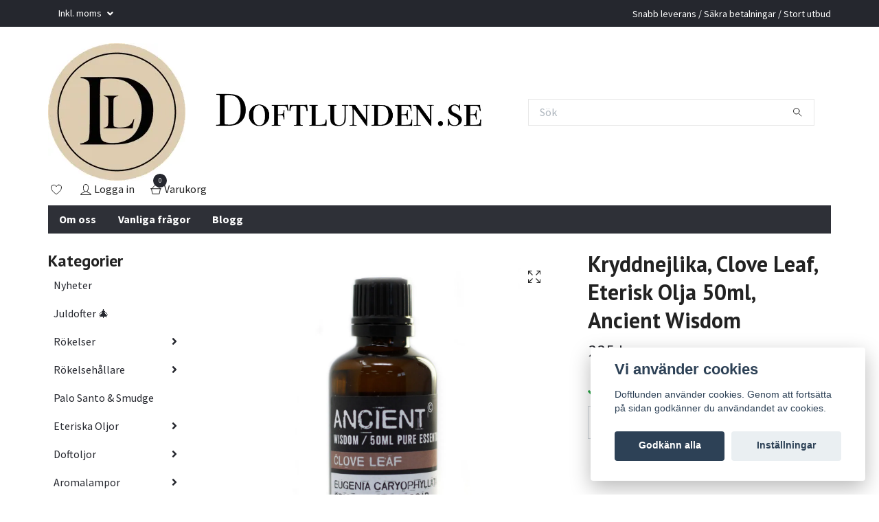

--- FILE ---
content_type: text/html; charset=utf-8
request_url: https://www.doftlunden.se/eteriska-oljor/ancient-wisdom/kryddnejlika-clove-leaf-eterisk-olja-50ml-ancient-wisdom
body_size: 25995
content:
<!DOCTYPE html>
<html class="no-javascript" lang="sv">
<head><script>var fbPixelEventId = Math.floor(Math.random() * 9000000000) + 1000000000;</script><meta property="ix:host" content="cdn.quickbutik.com/images"><meta http-equiv="Content-Type" content="text/html; charset=utf-8">
<title>Kryddnejlika, Clove Leaf, Eterisk Olja 50ml, Ancient Wisdom - Doftlunden</title>
<meta name="author" content="Quickbutik">
<meta name="description" content="Kryddnejlika Eterisk Olja Ancient Wisdom, 50ml Doft: Clove Leaf, Kryddnejlika (Eugenia Caryophyllata) Växtdel: Blad Ursprungsland: Madagaskar">
<meta property="og:description" content="Kryddnejlika Eterisk Olja Ancient Wisdom, 50ml Doft: Clove Leaf, Kryddnejlika (Eugenia Caryophyllata) Växtdel: Blad Ursprungsland: Madagaskar">
<meta property="og:title" content="Kryddnejlika, Clove Leaf, Eterisk Olja 50ml, Ancient Wisdom - Doftlunden">
<meta property="og:url" content="https://www.doftlunden.se/eteriska-oljor/ancient-wisdom/kryddnejlika-clove-leaf-eterisk-olja-50ml-ancient-wisdom">
<meta property="og:site_name" content="Doftlunden">
<meta property="og:type" content="website">
<meta property="og:image" content="https://cdn.quickbutik.com/images/3748v/products/6303991e3b64c.jpeg?format=webp">
<meta property="twitter:card" content="summary">
<meta property="twitter:title" content="Doftlunden">
<meta property="twitter:description" content="Kryddnejlika Eterisk Olja Ancient Wisdom, 50ml Doft: Clove Leaf, Kryddnejlika (Eugenia Caryophyllata) Växtdel: Blad Ursprungsland: Madagaskar">
<meta property="twitter:image" content="https://cdn.quickbutik.com/images/3748v/products/6303991e3b64c.jpeg?format=webp">
<meta name="viewport" content="width=device-width, initial-scale=1, maximum-scale=1">
<script>document.documentElement.classList.remove('no-javascript');</script><!-- Vendor Assets --><link rel="stylesheet" href="https://use.fontawesome.com/releases/v5.15.4/css/all.css">
<link href="https://storage.quickbutik.com/templates/swift/css/assets.min.css?17234" rel="stylesheet">
<!-- Theme Stylesheet --><link href="https://storage.quickbutik.com/templates/swift/css/theme-main.css?17234" rel="stylesheet">
<link href="https://storage.quickbutik.com/stores/3748v/templates/swift-31/css/theme-sub.css?17234" rel="stylesheet">
<link href="https://storage.quickbutik.com/stores/3748v/templates/swift-31/css/custom.css?17234" rel="stylesheet">
<!-- Google Fonts --><link href="//fonts.googleapis.com/css?family=Source+Sans+Pro:400,700%7CPT+Sans:400,700" rel="stylesheet" type="text/css"  media="all" /><!-- Favicon--><link rel="icon" type="image/png" href="https://cdn.quickbutik.com/images/3748v/templates/swift-31/assets/favicon.png?s=17234&auto=format">
<link rel="canonical" href="https://www.doftlunden.se/eteriska-oljor/ancient-wisdom/kryddnejlika-clove-leaf-eterisk-olja-50ml-ancient-wisdom">
<!-- Tweaks for older IEs--><!--[if lt IE 9]>
      <script src="https://oss.maxcdn.com/html5shiv/3.7.3/html5shiv.min.js"></script>
      <script src="https://oss.maxcdn.com/respond/1.4.2/respond.min.js"></script
    ><![endif]-->	<!-- Global site tag (gtag.js) - Google Ads: 821997422 -->
<script async src="https://www.googletagmanager.com/gtag/js?id=AW-821997422"></script>
<script>
  window.dataLayer = window.dataLayer || [];
  function gtag(){dataLayer.push(arguments);}
  gtag('js', new Date());

  gtag('config', 'AW-821997422');
</script>

<style>.hide { display: none; }</style>
<script type="text/javascript" defer>document.addEventListener('DOMContentLoaded', () => {
    document.body.setAttribute('data-qb-page', 'product');
});</script><script src="/assets/shopassets/cookieconsent/cookieconsent.js?v=230"></script>
<style>
    html.force--consent,
    html.force--consent body{
        height: auto!important;
        width: 100vw!important;
    }
</style>

    <script type="text/javascript">
    var qb_cookieconsent = initCookieConsent();
    var qb_cookieconsent_blocks = [{"title":"Vi anv\u00e4nder cookies","description":"Doftlunden anv\u00e4nder cookies. Genom att forts\u00e4tta p\u00e5 sidan godk\u00e4nner du anv\u00e4ndandet av cookies."},{"title":"N\u00f6dv\u00e4ndiga cookies *","description":"Dessa cookies \u00e4r n\u00f6dv\u00e4ndiga f\u00f6r att butiken ska fungera korrekt och g\u00e5r inte att st\u00e4nga av utan att beh\u00f6va l\u00e4mna denna webbplats. De anv\u00e4nds f\u00f6r att funktionalitet som t.ex. varukorg, skapa ett konto och annat ska fungera korrekt.","toggle":{"value":"basic","enabled":true,"readonly":true}},{"title":"Statistik och prestanda","description":"Dessa cookies g\u00f6r att vi kan r\u00e4kna bes\u00f6k och trafik och d\u00e4rmed ta reda p\u00e5 saker som vilka sidor som \u00e4r mest popul\u00e4ra och hur bes\u00f6karna r\u00f6r sig p\u00e5 v\u00e5r webbplats. All information som samlas in genom dessa cookies \u00e4r sammanst\u00e4lld, vilket inneb\u00e4r att den \u00e4r anonym. Om du inte till\u00e5ter dessa cookies kan vi inte ge dig en lika skr\u00e4ddarsydd upplevelse.","toggle":{"value":"analytics","enabled":false,"readonly":false},"cookie_table":[{"col1":"_ga","col2":"google.com","col3":"2 years","col4":"Google Analytics"},{"col1":"_gat","col2":"google.com","col3":"1 minute","col4":"Google Analytics"},{"col1":"_gid","col2":"google.com","col3":"1 day","col4":"Google Analytics"}]},{"title":"Marknadsf\u00f6ring","description":"Dessa cookies st\u00e4lls in via v\u00e5r webbplats av v\u00e5ra annonseringspartner f\u00f6r att skapa en profil f\u00f6r dina intressen och visa relevanta annonser p\u00e5 andra webbplatser. De lagrar inte direkt personlig information men kan identifiera din webbl\u00e4sare och internetenhet. Om du inte till\u00e5ter dessa cookies kommer du att uppleva mindre riktad reklam.","toggle":{"value":"marketing","enabled":false,"readonly":false}}];
</script>
    <!-- Google Tag Manager -->
    <script>
    window.dataLayer = window.dataLayer || [];

    // Set default consent state
    dataLayer.push({
        'event': 'default_consent',
        'consent': {
            'analytics_storage': 'denied',
            'ad_storage': 'denied',
            'ad_user_data': 'denied',
            'ad_personalization': 'denied',
            'wait_for_update': 500
        }
    });

    // Check for existing consent on page load
    if (typeof qb_cookieconsent !== 'undefined') {
        const getConsentLevel = (category) => qb_cookieconsent.allowedCategory(category) ? 'granted' : 'denied';

        dataLayer.push({
            'event': 'update_consent',
            'consent': {
                'analytics_storage': getConsentLevel('analytics'),
                'ad_storage': getConsentLevel('marketing'),
                'ad_user_data': getConsentLevel('marketing'),
                'ad_personalization': getConsentLevel('marketing')
            }
        });
    }

    // Initialize GTM
    (function(w,d,s,l,i){w[l]=w[l]||[];w[l].push({'gtm.start':
    new Date().getTime(),event:'gtm.js'});var f=d.getElementsByTagName(s)[0],
    j=d.createElement(s),dl=l!='dataLayer'?'&l='+l:'';j.async=true;j.src=
    'https://www.googletagmanager.com/gtm.js?id='+i+dl;f.parentNode.insertBefore(j,f);
    })(window,document,'script','dataLayer','GTM-T23DMZ26');

    // Handle consent updates for GTM
    document.addEventListener('QB_CookieConsentAccepted', function(event) {
        const cookie = qbGetEvent(event).cookie;
        const getConsentLevel = (level) => (cookie && cookie.level && cookie.level.includes(level)) ? 'granted' : 'denied';

        dataLayer.push({
            'event': 'update_consent',
            'consent': {
                'analytics_storage': getConsentLevel('analytics'),
                'ad_storage': getConsentLevel('marketing'),
                'ad_user_data': getConsentLevel('marketing'),
                'ad_personalization': getConsentLevel('marketing')
            }
        });
    });
    </script>
    <!-- End Google Tag Manager -->

    <!-- Google Tag Manager (noscript) -->
    <noscript><iframe src="https://www.googletagmanager.com/ns.html?id=GTM-T23DMZ26"
    height="0" width="0" style="display:none;visibility:hidden"></iframe></noscript>
    <!-- End Google Tag Manager (noscript) -->
    <!-- Google Analytics 4 -->
    <script async src="https://www.googletagmanager.com/gtag/js?id=G-2KNKPFR86K"></script>
    <script>
        window.dataLayer = window.dataLayer || [];
        function gtag(){dataLayer.push(arguments);}

        gtag('consent', 'default', {
            'analytics_storage': 'denied',
            'ad_storage': 'denied',
            'ad_user_data': 'denied',
            'ad_personalization': 'denied',
            'wait_for_update': 500,
        });

        const getConsentForCategory = (category) => (typeof qb_cookieconsent == 'undefined' || qb_cookieconsent.allowedCategory(category)) ? 'granted' : 'denied';

        if (typeof qb_cookieconsent == 'undefined' || qb_cookieconsent.allowedCategory('analytics') || qb_cookieconsent.allowedCategory('marketing')) {
            const analyticsConsent = getConsentForCategory('analytics');
            const marketingConsent = getConsentForCategory('marketing');

            gtag('consent', 'update', {
                'analytics_storage': analyticsConsent,
                'ad_storage': marketingConsent,
                'ad_user_data': marketingConsent,
                'ad_personalization': marketingConsent,
            });
        }

        // Handle consent updates for GA4
        document.addEventListener('QB_CookieConsentAccepted', function(event) {
            const cookie = qbGetEvent(event).cookie;
            const getConsentLevel = (level) => (cookie && cookie.level && cookie.level.includes(level)) ? 'granted' : 'denied';

            gtag('consent', 'update', {
                'analytics_storage': getConsentLevel('analytics'),
                'ad_storage': getConsentLevel('marketing'),
                'ad_user_data': getConsentLevel('marketing'),
                'ad_personalization': getConsentLevel('marketing'),
            });
        });

        gtag('js', new Date());
        gtag('config', 'G-2KNKPFR86K', { 'allow_enhanced_conversions' : true } );
gtag('config', 'AW-821997422', { 'allow_enhanced_conversions' : true } );
gtag('event', 'page_view', JSON.parse('{"ecomm_pagetype":"product","ecomm_prodid":"2510","ecomm_totalvalue":225,"currency":"SEK","send_to":"AW-821997422"}'));
gtag('event', 'view_item', JSON.parse('{"currency":"SEK","value":"225","items":[{"item_name":"Kryddnejlika, Clove Leaf, Eterisk Olja 50ml, Ancient Wisdom","item_id":"2510","price":"225","item_category":"Ancient Wisdom","item_variant":"","quantity":"1","description":"<h1><strong>Kryddnejlika<\/strong><strong>&amp;nbsp;Eterisk Olja&amp;nbsp;<\/strong><\/h1><h2><strong>Ancient Wisdom, 50ml<\/strong><\/h2><p><strong>Doft:&amp;nbsp;<\/strong>Clove Leaf, Kryddnejlika (Eugenia Caryophyllata)<br><strong>V&auml;xtdel:&amp;nbsp;<\/strong>Blad<strong><br><\/strong><strong>Ursprungsland<\/strong>: Madagaskar<\/p><p>F&ouml;rpackning: 50ml Flaska<br>Eterisk Olja\/Glas<\/p>","image_url":"https%3A%2F%2Fcdn.quickbutik.com%2Fimages%2F3748v%2Fproducts%2F6303991e3b64c.jpeg"}]}'));

        const gaClientIdPromise = new Promise(resolve => {
            gtag('get', 'G-2KNKPFR86K', 'client_id', resolve);
        });
        const gaSessionIdPromise = new Promise(resolve => {
            gtag('get', 'G-2KNKPFR86K', 'session_id', resolve);
        });

        Promise.all([gaClientIdPromise, gaSessionIdPromise]).then(([gaClientId, gaSessionId]) => {
            var checkoutButton = document.querySelector("a[href='/cart/index']");
            if (checkoutButton) {
                checkoutButton.onclick = function() {
                    var query = new URLSearchParams({
                        ...(typeof qb_cookieconsent == 'undefined' || qb_cookieconsent.allowedCategory('analytics') ? {
                            gaClientId,
                            gaSessionId,
                        } : {}),
                        consentCategories: [
                            ...(typeof qb_cookieconsent == 'undefined' || qb_cookieconsent.allowedCategory('analytics')) ? ['analytics'] : [],
                            ...(typeof qb_cookieconsent == 'undefined' || qb_cookieconsent.allowedCategory('marketing')) ? ['marketing'] : [],
                        ],
                    });
                    this.setAttribute("href", "/cart/index?" + query.toString());
                };
            }
        });
    </script>
    <!-- End Google Analytics 4 --></head>
<body>
    <header class="header">
   
   <!-- Section: Top Bar-->
   <div data-qb-area="top" data-qb-element="" class="top-bar  text-sm">
      <div class="container py-2">
         <div class="row align-items-center">
            <div class="col-12 col-lg-auto px-0">
               <ul class="mb-0  d-flex text-center text-sm-left justify-content-center justify-content-lg-start list-unstyled">
                  
                 
                  <!-- Component: Language Dropdown-->

                  <!-- Component: Tax Dropdown-->
                  <li class="col-auto">
                     <div class="dropdown">
                        <a id="taxDropdown" href="#" data-toggle="dropdown" data-display="static" aria-haspopup="true"
                           aria-expanded="false" class="dropdown-toggle topbar-link">
                        Inkl. moms
                        </a>
                        <div aria-labelledby="taxDropdown" class="dropdown-menu dropdown-menu-left">
                           <a class="taxlink dropdown-item" title="Priser är exkl. moms. Klicka för att växla om till inkl. moms."
                              href="?tax-reverse">
                           Exkl. moms
                           </a>
                        </div>
                     </div>
                  </li>

                  <!-- Currency Dropdown-->

               </ul>
            </div>

            <!-- Component: Top information -->
            <div class="mt-2 mt-lg-0 col-12 col-lg  text-center text-lg-right px-0">
               <span data-qb-element="top_right_text" class="w-100">Snabb leverans / Säkra betalningar / Stort utbud</span>
            </div>

         </div>
      </div>
   </div>
   <!-- /Section: Top Bar -->
   <!-- Section: Main Header -->
   <div class="navbar-position"></div>
   <nav data-qb-area="header" data-qb-element="" class="navbar-expand-lg navbar-light ">
      <div class="container pt-lg-4">
         <div class="row">
            <div class="navbar col-12 px-lg-0 py-0">
               <div class="list-inline-item order-0 d-lg-none col-auto p-0 outline-none">
                  <a href="#" data-toggle="modal" data-target="#sidebarLeft" class="text-hover-primary">
                     <svg class="svg-icon navbar-icon">
                        <use xlink:href="#menu-hamburger-1"></use>
                     </svg>
                  </a>
               </div>
               <a data-qb-element="use_logo" href="https://www.doftlunden.se" title="Doftlunden"
                  class="navbar-brand order-1 order-lg-1 text-center text-md-left col-auto p-0">
               
               <img alt="Doftlunden" class="img-fluid img-logo" srcset="https://cdn.quickbutik.com/images/3748v/templates/swift-31/assets/logo.png?s=17234&auto=format&dpr=1 1x, https://cdn.quickbutik.com/images/3748v/templates/swift-31/assets/logo.png?s=17234&auto=format&dpr=2 2x, https://cdn.quickbutik.com/images/3748v/templates/swift-31/assets/logo.png?s=17234&auto=format&dpr=3 3x"
                  src="https://cdn.quickbutik.com/images/3748v/templates/swift-31/assets/logo.png?s=17234&auto=format">
               </a>
               
               <form data-qb-element="header_showsearch" action="/shop/search" method="get"
                  class="d-lg-flex order-lg-3 d-none my-lg-0 flex-grow-1 top-searchbar text-center col-auto px-4">
                  <div class="search-wrapper input-group">
                     <input data-qb-element="header_searchtext" type="text" name="s" placeholder="Sök" aria-label="Search"
                        aria-describedby="button-search-desktop" class="form-control pl-3 border-0" />
                     <div class="input-group-append ml-0">
                        <button id="button-search-desktop" type="submit" class="btn py-0 btn-underlined border-0">
                           <svg class="svg-icon navbar-icon">
                              <use xlink:href="#search-1"></use>
                           </svg>
                        </button>
                     </div>
                  </div>
               </form>
               
               <a data-qb-element="header_showtopimage" class="d-none d-lg-block px-2 order-lg-2 col-5 p-0" href="https://www.doftlunden.se">
                  <img alt="Doftlunden" class="img-fluid" srcset="https://cdn.quickbutik.com/images/3748v/templates/swift-31/assets/topimage.png?s=17234&auto=format&dpr=1 1x, https://cdn.quickbutik.com/images/3748v/templates/swift-31/assets/topimage.png?s=17234&auto=format&dpr=2 2x, https://cdn.quickbutik.com/images/3748v/templates/swift-31/assets/topimage.png?s=17234&auto=format&dpr=3 3x" src="https://cdn.quickbutik.com/images/3748v/templates/swift-31/assets/topimage.png?s=17234&auto=format">
               </a>
               
               <ul class="list-inline order-2 order-lg-4 mb-0 text-right col-auto p-0 outline-none">
                  <li class="list-inline-item mr-3 d-lg-inline-block d-none">
                     <a data-qb-element="header_wishlisttext" href="/shop/wishlist" class="text-hover-primary position-relative d-flex align-items-center">
                        <svg class="svg-icon navbar-icon">
                           <use xlink:href="#heart-1"></use>
                        </svg>
                        <span class="color-text-base"></span>
                     </a>
                  </li>
                  <li class="list-inline-item mr-3 d-lg-inline-block d-none">
                     <a data-qb-element="header_logintext" href="/customer/login" class="text-hover-primary p-0 d-flex align-items-center">
                        <svg class="svg-icon navbar-icon">
                           <use xlink:href="#avatar-1"></use>
                        </svg>
                        <span
                           class="color-text-base">Logga in</span>
                     </a>
                  </li>
                  <li class="list-inline-item">
                     <a data-qb-element="header_carttext" href="#" data-toggle="modal" data-target="#sidebarCart"
                        class="position-relative text-hover-primary d-flex align-items-center qs-cart-view">
                        <svg class="svg-icon navbar-icon">
                           <use xlink:href="#shopping-basket-1"></use>
                        </svg>
                        <div class="navbar-icon-badge icon-count text-white primary-bg basket-count-items">0
                        </div>
                        <span class="d-none d-sm-inline color-text-base">Varukorg
                        </span>
                     </a>
                  </li>
               </ul>
            </div>
         </div>
      </div>
      <div class="container pt-2">
         <div class="row navbar-bg px-0 mainmenu_font_size">
            <ul class="col navbar-nav d-none d-lg-flex mt-lg-0 flex-wrap px-0">
               <li class="nav-item main-top-menu ">
                  <a href="/sidor/om-oss" title="Om oss" class="nav-link ">Om oss</a>
               </li>
               <li class="nav-item main-top-menu ">
                  <a href="/sidor/faq" title="Vanliga frågor" class="nav-link ">Vanliga frågor</a>
               </li>
               <li class="nav-item main-top-menu ">
                  <a href="https://www.doftlunden.se/blogg" title="Blogg" class="nav-link ">Blogg</a>
               </li>
            </ul>
         </div>
      </div>
   </nav>
   <!-- /Section: Main Header -->
</header>
<!-- Section: Top Menu -->
<div id="sidebarLeft" tabindex="-1" role="dialog" aria-hidden="true" class="modal fade modal-left">
   <div role="document" class="modal-dialog">
      <div class="modal-content">
         <div class="modal-header pb-0 border-0 d-block">
            <div class="row">
               <form action="/shop/search" method="get" class="col d-lg-flex w-100 my-lg-0 mb-2 pt-1">
                  <div class="search-wrapper input-group">
                     <input type="text" name="s" placeholder="Sök" aria-label="Search"
                        aria-describedby="button-search" class="form-control pl-3 border-0 mobile-search" />
                     <div class="input-group-append ml-0">
                        <button id="button-search" type="submit" class="btn py-0 btn-underlined border-0">
                           <svg class="svg-icon navbar-icon">
                              <use xlink:href="#search-1"></use>
                           </svg>
                        </button>
                     </div>
                  </div>
               </form>
               <button type="button" data-dismiss="modal" aria-label="Close" class="close col-auto close-rotate">
                  <svg class="svg-icon w-3rem h-3rem svg-icon-light align-middle">
                     <use xlink:href="#close-1"></use>
                  </svg>
               </button>
            </div>
         </div>
         <div class="modal-body pt-0">
            <div class="px-2 pb-5">
               <ul class="nav flex-column">
                  <li class="nav-item ">
                     <a href="/nyheter" title="Nyheter" class="nav-link mobile-nav-link pl-0">Nyheter</a>
                  </li>
                  <li class="nav-item ">
                     <a href="/juldofter" title="Juldofter 🎄" class="nav-link mobile-nav-link pl-0">Juldofter 🎄</a>
                  </li>
                  <li class="nav-item dropdown">
                     <a href="/rokelse" data-toggle="collapse" data-target="#cat5" aria-haspopup="true"
                        aria-expanded="false"
                        class="nav-link mobile-nav-link pl-0 mobile-dropdown-toggle dropdown-toggle">Rökelser</a>
                     <div id="cat5" class="collapse">
                        <ul class="nav flex-column ml-3">
                           <li class="nav-item">
                              <a class="nav-link mobile-nav-link pl-0 show-all" href="/rokelse" title="Rökelser">Visa alla i Rökelser</a>
                           </li>
                           <li class="nav-item">
                              <a href="/rokelse/archangel" class="nav-link mobile-nav-link pl-0 ">Archangel</a>
                           </li>
                           <li class="nav-item">
                              <a href="/rokelse/backflow" class="nav-link mobile-nav-link pl-0 ">Backflow</a>
                           </li>
                           <li class="nav-item">
                              <a href="/rokelse/banjara" class="nav-link mobile-nav-link pl-0 ">Banjara Aztec</a>
                           </li>
                           <li class="nav-item">
                              <a href="/rokelse/celestial-magics" class="nav-link mobile-nav-link pl-0 ">Celestial Magics</a>
                           </li>
                           <li class="nav-item">
                              <a href="/rokelse/ekologiska-rokelser" class="nav-link mobile-nav-link pl-0 ">Ekologiska rökelser</a>
                           </li>
                           <li class="nav-item">
                              <a href="/rokelse/feng-shui" class="nav-link mobile-nav-link pl-0 ">Feng Shui</a>
                           </li>
                           <li class="nav-item">
                              <a href="/rokelse/fiore-doriente" class="nav-link mobile-nav-link pl-0 ">Fiore d´Oriente</a>
                           </li>
                           <li class="nav-item dropdown">
                              <a href="#" data-target="#subcat105" data-toggle="collapse" aria-haspopup="true"
                                 aria-expanded="false" class="nav-link pl-0 dropdown-toggle">Golden Nag</a>
                              <div id="subcat105" class="collapse">
                                 <ul class="nav flex-column ml-3">
                                    <li class="nav-item">
                                       <a class="nav-link mobile-nav-link pl-0 show-all" href="/rokelse/golden-nag"
                                          title="Golden Nag">Visa alla i Golden Nag</a>
                                    </li>
                                    <li class="nav-item">
                                       <a href="/rokelse/golden-nag/golden-nag-rokelse" class="nav-link pl-0 ">- Golden Nag - Rökelse</a>
                                    </li>
                                    <li class="nav-item">
                                       <a href="/rokelse/golden-nag/golden-nag-koner" class="nav-link pl-0 ">- Golden Nag - Koner</a>
                                    </li>
                                    <li class="nav-item">
                                       <a href="/rokelse/golden-nag/golden-nag-backflow" class="nav-link pl-0 ">- Golden Nag - Backflow</a>
                                    </li>
                                 </ul>
                              </div>
                           </li>
                           <li class="nav-item dropdown">
                              <a href="#" data-target="#subcat9" data-toggle="collapse" aria-haspopup="true"
                                 aria-expanded="false" class="nav-link pl-0 dropdown-toggle">Goloka</a>
                              <div id="subcat9" class="collapse">
                                 <ul class="nav flex-column ml-3">
                                    <li class="nav-item">
                                       <a class="nav-link mobile-nav-link pl-0 show-all" href="/rokelse/goloka"
                                          title="Goloka">Visa alla i Goloka</a>
                                    </li>
                                    <li class="nav-item">
                                       <a href="/rokelse/goloka/goloka-koner" class="nav-link pl-0 ">- Goloka - Koner</a>
                                    </li>
                                    <li class="nav-item">
                                       <a href="/rokelse/goloka/goloka-backflow" class="nav-link pl-0 ">- Goloka - Backflow</a>
                                    </li>
                                 </ul>
                              </div>
                           </li>
                           <li class="nav-item">
                              <a href="/rokelse/43-green-tree" class="nav-link mobile-nav-link pl-0 ">Green Tree</a>
                           </li>
                           <li class="nav-item">
                              <a href="/rokelse/hem" class="nav-link mobile-nav-link pl-0 ">HEM</a>
                           </li>
                           <li class="nav-item">
                              <a href="/rokelse/holy-smokes" class="nav-link mobile-nav-link pl-0 ">Holy Smokes</a>
                           </li>
                           <li class="nav-item dropdown">
                              <a href="#" data-target="#subcat89" data-toggle="collapse" aria-haspopup="true"
                                 aria-expanded="false" class="nav-link pl-0 dropdown-toggle"> Japansk rökelse - Nippon Kodo</a>
                              <div id="subcat89" class="collapse">
                                 <ul class="nav flex-column ml-3">
                                    <li class="nav-item">
                                       <a class="nav-link mobile-nav-link pl-0 show-all" href="/rokelse/nippon-kodo-japansk-rokelse"
                                          title=" Japansk rökelse - Nippon Kodo">Visa alla i  Japansk rökelse - Nippon Kodo</a>
                                    </li>
                                    <li class="nav-item">
                                       <a href="/rokelse/nippon-kodo-japansk-rokelse/67-scentsual" class="nav-link pl-0 ">- Scentsual</a>
                                    </li>
                                    <li class="nav-item">
                                       <a href="/rokelse/nippon-kodo-japansk-rokelse/ka-fuh" class="nav-link pl-0 ">- Ka-Fuh</a>
                                    </li>
                                    <li class="nav-item">
                                       <a href="/rokelse/nippon-kodo-japansk-rokelse/morning-star" class="nav-link pl-0 ">- Morning Star</a>
                                    </li>
                                    <li class="nav-item">
                                       <a href="/rokelse/nippon-kodo-japansk-rokelse/kayuragi" class="nav-link pl-0 ">- Kayuragi</a>
                                    </li>
                                    <li class="nav-item">
                                       <a href="/rokelse/nippon-kodo-japansk-rokelse/tranquility" class="nav-link pl-0 ">- Tranquility</a>
                                    </li>
                                    <li class="nav-item">
                                       <a href="/rokelse/nippon-kodo-japansk-rokelse/hana-no-hana" class="nav-link pl-0 ">- Hana no Hana</a>
                                    </li>
                                 </ul>
                              </div>
                           </li>
                           <li class="nav-item">
                              <a href="/rokelse/klinta" class="nav-link mobile-nav-link pl-0 ">Klinta</a>
                           </li>
                           <li class="nav-item">
                              <a href="/rokelse/kongerokelse" class="nav-link mobile-nav-link pl-0 ">Kongerökelse</a>
                           </li>
                           <li class="nav-item">
                              <a href="/rokelse/krishan" class="nav-link mobile-nav-link pl-0 ">Krishan</a>
                           </li>
                           <li class="nav-item dropdown">
                              <a href="#" data-target="#subcat164" data-toggle="collapse" aria-haspopup="true"
                                 aria-expanded="false" class="nav-link pl-0 dropdown-toggle">Namaste India</a>
                              <div id="subcat164" class="collapse">
                                 <ul class="nav flex-column ml-3">
                                    <li class="nav-item">
                                       <a class="nav-link mobile-nav-link pl-0 show-all" href="/rokelse/namaste-india"
                                          title="Namaste India">Visa alla i Namaste India</a>
                                    </li>
                                    <li class="nav-item">
                                       <a href="/rokelse/namaste-india/natural-masala" class="nav-link pl-0 ">- Natural Masala</a>
                                    </li>
                                    <li class="nav-item">
                                       <a href="/rokelse/namaste-india/natural-botanical" class="nav-link pl-0 ">- Natural Botanical</a>
                                    </li>
                                    <li class="nav-item">
                                       <a href="/rokelse/namaste-india/earth-inspired" class="nav-link pl-0 ">- Earth Inspired</a>
                                    </li>
                                    <li class="nav-item">
                                       <a href="/rokelse/namaste-india/rokelse-med-hallare" class="nav-link pl-0 ">- Rökelse med hållare</a>
                                    </li>
                                 </ul>
                              </div>
                           </li>
                           <li class="nav-item">
                              <a href="/rokelse/resin-harts" class="nav-link mobile-nav-link pl-0 ">Resin, Harts</a>
                           </li>
                           <li class="nav-item">
                              <a href="/rokelse/rokelsekoner" class="nav-link mobile-nav-link pl-0 ">Rökelsekoner</a>
                           </li>
                           <li class="nav-item">
                              <a href="/rokelse/rokelserep" class="nav-link mobile-nav-link pl-0 ">Rökelserep</a>
                           </li>
                           <li class="nav-item">
                              <a href="/rokelse/sagrada-madre" class="nav-link mobile-nav-link pl-0 ">Sagrada Madre</a>
                           </li>
                           <li class="nav-item dropdown">
                              <a href="#" data-target="#subcat6" data-toggle="collapse" aria-haspopup="true"
                                 aria-expanded="false" class="nav-link pl-0 dropdown-toggle">Satya</a>
                              <div id="subcat6" class="collapse">
                                 <ul class="nav flex-column ml-3">
                                    <li class="nav-item">
                                       <a class="nav-link mobile-nav-link pl-0 show-all" href="/rokelse/satya"
                                          title="Satya">Visa alla i Satya</a>
                                    </li>
                                    <li class="nav-item">
                                       <a href="/rokelse/satya/satya-rokelse" class="nav-link pl-0 ">Satya - Rökelse</a>
                                    </li>
                                    <li class="nav-item">
                                       <a href="/rokelse/satya/satya-koner" class="nav-link pl-0 ">Satya - Koner</a>
                                    </li>
                                    <li class="nav-item">
                                       <a href="/rokelse/satya/satya-backflow" class="nav-link pl-0 ">Satya - Backflow</a>
                                    </li>
                                 </ul>
                              </div>
                           </li>
                           <li class="nav-item dropdown">
                              <a href="#" data-target="#subcat64" data-toggle="collapse" aria-haspopup="true"
                                 aria-expanded="false" class="nav-link pl-0 dropdown-toggle">Song of India</a>
                              <div id="subcat64" class="collapse">
                                 <ul class="nav flex-column ml-3">
                                    <li class="nav-item">
                                       <a class="nav-link mobile-nav-link pl-0 show-all" href="/rokelse/song-of-india"
                                          title="Song of India">Visa alla i Song of India</a>
                                    </li>
                                    <li class="nav-item">
                                       <a href="/rokelse/song-of-india/song-of-india-rokelse" class="nav-link pl-0 ">Song of India - Rökelse</a>
                                    </li>
                                    <li class="nav-item">
                                       <a href="/rokelse/song-of-india/bambooless" class="nav-link pl-0 ">Rökelse - Bambooless</a>
                                    </li>
                                    <li class="nav-item">
                                       <a href="/rokelse/song-of-india/song-of-india-koner" class="nav-link pl-0 ">Song of India - Koner</a>
                                    </li>
                                    <li class="nav-item">
                                       <a href="/rokelse/song-of-india/song-of-india-backflow" class="nav-link pl-0 ">Song of India - Backflow</a>
                                    </li>
                                 </ul>
                              </div>
                           </li>
                           <li class="nav-item">
                              <a href="/rokelse/stamford" class="nav-link mobile-nav-link pl-0 ">Stamford</a>
                           </li>
                           <li class="nav-item">
                              <a href="/rokelse/storpack" class="nav-link mobile-nav-link pl-0 ">Storpack</a>
                           </li>
                           <li class="nav-item">
                              <a href="/rokelse/tales-of-india" class="nav-link mobile-nav-link pl-0 ">Tales of India</a>
                           </li>
                           <li class="nav-item">
                              <a href="/rokelse/tibetansk-rokelse" class="nav-link mobile-nav-link pl-0 ">Tibetansk Rökelse</a>
                           </li>
                           <li class="nav-item">
                              <a href="/rokelse/tulasi" class="nav-link mobile-nav-link pl-0 ">Tulasi</a>
                           </li>
                           <li class="nav-item">
                              <a href="/rokelse/ovriga-rokelser" class="nav-link mobile-nav-link pl-0 ">Övriga rökelser</a>
                           </li>
                        </ul>
                     </div>
                  </li>
                  <li class="nav-item dropdown">
                     <a href="/rokelsehallare" data-toggle="collapse" data-target="#cat10" aria-haspopup="true"
                        aria-expanded="false"
                        class="nav-link mobile-nav-link pl-0 mobile-dropdown-toggle dropdown-toggle">Rökelsehållare</a>
                     <div id="cat10" class="collapse">
                        <ul class="nav flex-column ml-3">
                           <li class="nav-item">
                              <a class="nav-link mobile-nav-link pl-0 show-all" href="/rokelsehallare" title="Rökelsehållare">Visa alla i Rökelsehållare</a>
                           </li>
                           <li class="nav-item">
                              <a href="/rokelsehallare/for-pinnar" class="nav-link mobile-nav-link pl-0 ">För pinnar</a>
                           </li>
                           <li class="nav-item">
                              <a href="/rokelsehallare/for-koner" class="nav-link mobile-nav-link pl-0 ">För koner</a>
                           </li>
                           <li class="nav-item">
                              <a href="/rokelsehallare/japansk-rokelsehallare" class="nav-link mobile-nav-link pl-0 ">Japansk Rökelsehållare</a>
                           </li>
                           <li class="nav-item">
                              <a href="/rokelsehallare/tibetansk-rokelsehallare" class="nav-link mobile-nav-link pl-0 ">Tibetansk Rökelsehållare</a>
                           </li>
                           <li class="nav-item">
                              <a href="/rokelsehallare/backflow-rokelsehallare" class="nav-link mobile-nav-link pl-0 ">Backflow Rökelsehållare</a>
                           </li>
                           <li class="nav-item">
                              <a href="/rokelsehallare/lador-pyramider" class="nav-link mobile-nav-link pl-0 ">Lådor &amp; pyramider</a>
                           </li>
                           <li class="nav-item">
                              <a href="/rokelsehallare/for-smudge-palo-santo-resiner" class="nav-link mobile-nav-link pl-0 ">För smudges &amp; palo santo</a>
                           </li>
                        </ul>
                     </div>
                  </li>
                  <li class="nav-item ">
                     <a href="/palo-santo-smudge" title="Palo Santo &amp; Smudge" class="nav-link mobile-nav-link pl-0">Palo Santo &amp; Smudge</a>
                  </li>
                  <li class="nav-item dropdown">
                     <a href="/eteriska-oljor" data-toggle="collapse" data-target="#cat4" aria-haspopup="true"
                        aria-expanded="false"
                        class="nav-link mobile-nav-link pl-0 mobile-dropdown-toggle dropdown-toggle">Eteriska Oljor</a>
                     <div id="cat4" class="collapse">
                        <ul class="nav flex-column ml-3">
                           <li class="nav-item">
                              <a class="nav-link mobile-nav-link pl-0 show-all" href="/eteriska-oljor" title="Eteriska Oljor">Visa alla i Eteriska Oljor</a>
                           </li>
                           <li class="nav-item">
                              <a href="/eteriska-oljor/ancient-wisdom" class="nav-link mobile-nav-link pl-0 ">Ancient Wisdom</a>
                           </li>
                           <li class="nav-item">
                              <a href="/eteriska-oljor/aromaterapi" class="nav-link mobile-nav-link pl-0 ">Aromaterapi</a>
                           </li>
                           <li class="nav-item">
                              <a href="/eteriska-oljor/ekologisk-eterisk-olja" class="nav-link mobile-nav-link pl-0 ">Ekologisk Eterisk Olja</a>
                           </li>
                           <li class="nav-item">
                              <a href="/eteriska-oljor/storpack-eterisk-olja" class="nav-link mobile-nav-link pl-0 ">Storpack Eterisk Olja</a>
                           </li>
                           <li class="nav-item">
                              <a href="/eteriska-oljor/36-eden" class="nav-link mobile-nav-link pl-0 ">Eden</a>
                           </li>
                           <li class="nav-item">
                              <a href="/eteriska-oljor/tillbehor-eterisk-olja" class="nav-link mobile-nav-link pl-0 ">Tillbehör Eterisk Olja</a>
                           </li>
                           <li class="nav-item">
                              <a href="/eteriska-oljor/basoljor" class="nav-link mobile-nav-link pl-0 ">Basoljor</a>
                           </li>
                        </ul>
                     </div>
                  </li>
                  <li class="nav-item dropdown">
                     <a href="/doftoljor" data-toggle="collapse" data-target="#cat19" aria-haspopup="true"
                        aria-expanded="false"
                        class="nav-link mobile-nav-link pl-0 mobile-dropdown-toggle dropdown-toggle">Doftoljor</a>
                     <div id="cat19" class="collapse">
                        <ul class="nav flex-column ml-3">
                           <li class="nav-item">
                              <a class="nav-link mobile-nav-link pl-0 show-all" href="/doftoljor" title="Doftoljor">Visa alla i Doftoljor</a>
                           </li>
                           <li class="nav-item">
                              <a href="/doftoljor/59-ancient-wisdom" class="nav-link mobile-nav-link pl-0 ">Ancient Wisdom</a>
                           </li>
                           <li class="nav-item">
                              <a href="/doftoljor/interlam" class="nav-link mobile-nav-link pl-0 ">Interlam</a>
                           </li>
                           <li class="nav-item">
                              <a href="/doftoljor/eden" class="nav-link mobile-nav-link pl-0 ">Eden</a>
                           </li>
                           <li class="nav-item">
                              <a href="/doftoljor/72-song-of-india" class="nav-link mobile-nav-link pl-0 ">Song of india</a>
                           </li>
                           <li class="nav-item">
                              <a href="/doftoljor/65-goloka" class="nav-link mobile-nav-link pl-0 ">Goloka</a>
                           </li>
                           <li class="nav-item">
                              <a href="/doftoljor/57-green-tree" class="nav-link mobile-nav-link pl-0 ">Green Tree</a>
                           </li>
                           <li class="nav-item">
                              <a href="/doftoljor/tillbehor-parfymolja" class="nav-link mobile-nav-link pl-0 ">Tillbehör Parfymolja</a>
                           </li>
                           <li class="nav-item">
                              <a href="/doftoljor/29-satya" class="nav-link mobile-nav-link pl-0 ">Satya</a>
                           </li>
                        </ul>
                     </div>
                  </li>
                  <li class="nav-item dropdown">
                     <a href="/aromalampor" data-toggle="collapse" data-target="#cat17" aria-haspopup="true"
                        aria-expanded="false"
                        class="nav-link mobile-nav-link pl-0 mobile-dropdown-toggle dropdown-toggle">Aromalampor</a>
                     <div id="cat17" class="collapse">
                        <ul class="nav flex-column ml-3">
                           <li class="nav-item">
                              <a class="nav-link mobile-nav-link pl-0 show-all" href="/aromalampor" title="Aromalampor">Visa alla i Aromalampor</a>
                           </li>
                           <li class="nav-item">
                              <a href="/aromalampor/aromalampor-elektriska" class="nav-link mobile-nav-link pl-0 ">Aromalampor Elektriska</a>
                           </li>
                           <li class="nav-item">
                              <a href="/aromalampor/aromalampor-keramik" class="nav-link mobile-nav-link pl-0 ">Aromalampor Keramik</a>
                           </li>
                           <li class="nav-item">
                              <a href="/aromalampor/aromalampor-metall" class="nav-link mobile-nav-link pl-0 ">Aromalampor Metall</a>
                           </li>
                           <li class="nav-item">
                              <a href="/aromalampor/aromalampor-sandsten" class="nav-link mobile-nav-link pl-0 ">Aromalampor Sandsten</a>
                           </li>
                           <li class="nav-item">
                              <a href="/aromalampor/aromalampor-taljsten" class="nav-link mobile-nav-link pl-0 ">Aromalampor Täljsten</a>
                           </li>
                           <li class="nav-item">
                              <a href="/aromalampor/doftkrus" class="nav-link mobile-nav-link pl-0 ">Doftkrus m.m.</a>
                           </li>
                           <li class="nav-item">
                              <a href="/aromalampor/tillbehor" class="nav-link mobile-nav-link pl-0 ">Tillbehör</a>
                           </li>
                        </ul>
                     </div>
                  </li>
                  <li class="nav-item dropdown">
                     <a href="/doftljus" data-toggle="collapse" data-target="#cat3" aria-haspopup="true"
                        aria-expanded="false"
                        class="nav-link mobile-nav-link pl-0 mobile-dropdown-toggle dropdown-toggle">Doftljus</a>
                     <div id="cat3" class="collapse">
                        <ul class="nav flex-column ml-3">
                           <li class="nav-item">
                              <a class="nav-link mobile-nav-link pl-0 show-all" href="/doftljus" title="Doftljus">Visa alla i Doftljus</a>
                           </li>
                           <li class="nav-item">
                              <a href="/doftljus/76-ancient-wisdom" class="nav-link mobile-nav-link pl-0 ">Ancient Wisdom</a>
                           </li>
                           <li class="nav-item">
                              <a href="/doftljus/herbasensia-doftljus" class="nav-link mobile-nav-link pl-0 ">Herbasensia</a>
                           </li>
                           <li class="nav-item">
                              <a href="/doftljus/klinta-doftljus" class="nav-link mobile-nav-link pl-0 ">Klinta Doftljus</a>
                           </li>
                           <li class="nav-item">
                              <a href="/doftljus/97-goloka" class="nav-link mobile-nav-link pl-0 ">Goloka</a>
                           </li>
                           <li class="nav-item">
                              <a href="/doftljus/81-satya" class="nav-link mobile-nav-link pl-0 ">Satya Doftljus</a>
                           </li>
                           <li class="nav-item">
                              <a href="/doftljus/paddywax" class="nav-link mobile-nav-link pl-0 ">Paddywax</a>
                           </li>
                           <li class="nav-item">
                              <a href="/doftljus/amphora-aromatics" class="nav-link mobile-nav-link pl-0 ">Amphora Aromatics</a>
                           </li>
                           <li class="nav-item">
                              <a href="/doftljus/green-tree" class="nav-link mobile-nav-link pl-0 ">Green Tree</a>
                           </li>
                           <li class="nav-item">
                              <a href="/doftljus/72-ljushallare" class="nav-link mobile-nav-link pl-0 ">Ljushållare</a>
                           </li>
                        </ul>
                     </div>
                  </li>
                  <li class="nav-item dropdown">
                     <a href="/hudvard" data-toggle="collapse" data-target="#cat122" aria-haspopup="true"
                        aria-expanded="false"
                        class="nav-link mobile-nav-link pl-0 mobile-dropdown-toggle dropdown-toggle">Hudvård</a>
                     <div id="cat122" class="collapse">
                        <ul class="nav flex-column ml-3">
                           <li class="nav-item">
                              <a class="nav-link mobile-nav-link pl-0 show-all" href="/hudvard" title="Hudvård">Visa alla i Hudvård</a>
                           </li>
                           <li class="nav-item">
                              <a href="/hudvard/salvor" class="nav-link mobile-nav-link pl-0 ">Salvor</a>
                           </li>
                           <li class="nav-item">
                              <a href="/hudvard/oljor" class="nav-link mobile-nav-link pl-0 ">Oljor</a>
                           </li>
                           <li class="nav-item">
                              <a href="/hudvard/cerat" class="nav-link mobile-nav-link pl-0 ">Cerat</a>
                           </li>
                           <li class="nav-item">
                              <a href="/hudvard/fotsalt" class="nav-link mobile-nav-link pl-0 ">Fotsalt</a>
                           </li>
                           <li class="nav-item">
                              <a href="/hudvard/basoljor" class="nav-link mobile-nav-link pl-0 ">Basoljor</a>
                           </li>
                        </ul>
                     </div>
                  </li>
                  <li class="nav-item dropdown">
                     <a href="/rumsdofter" data-toggle="collapse" data-target="#cat16" aria-haspopup="true"
                        aria-expanded="false"
                        class="nav-link mobile-nav-link pl-0 mobile-dropdown-toggle dropdown-toggle">Rumsdofter</a>
                     <div id="cat16" class="collapse">
                        <ul class="nav flex-column ml-3">
                           <li class="nav-item">
                              <a class="nav-link mobile-nav-link pl-0 show-all" href="/rumsdofter" title="Rumsdofter">Visa alla i Rumsdofter</a>
                           </li>
                           <li class="nav-item">
                              <a href="/rumsdofter/klinta-doftpinnar" class="nav-link mobile-nav-link pl-0 ">Klinta Doftpinnar</a>
                           </li>
                           <li class="nav-item">
                              <a href="/rumsdofter/herbasensia" class="nav-link mobile-nav-link pl-0 ">Herbasensia</a>
                           </li>
                           <li class="nav-item">
                              <a href="/rumsdofter/39-goloka" class="nav-link mobile-nav-link pl-0 ">Goloka Doftpinnar</a>
                           </li>
                           <li class="nav-item">
                              <a href="/rumsdofter/aw-aromatics" class="nav-link mobile-nav-link pl-0 ">AW Aromatics</a>
                           </li>
                           <li class="nav-item">
                              <a href="/rumsdofter/doftsalt" class="nav-link mobile-nav-link pl-0 ">Doftsalt</a>
                           </li>
                           <li class="nav-item">
                              <a href="/rumsdofter/rumsspray" class="nav-link mobile-nav-link pl-0 ">Rumsspray</a>
                           </li>
                        </ul>
                     </div>
                  </li>
                  <li class="nav-item ">
                     <a href="/vaxkakor" title="Vaxkakor" class="nav-link mobile-nav-link pl-0">Vaxkakor</a>
                  </li>
                  <li class="nav-item dropdown">
                     <a href="/ovrigt" data-toggle="collapse" data-target="#cat60" aria-haspopup="true"
                        aria-expanded="false"
                        class="nav-link mobile-nav-link pl-0 mobile-dropdown-toggle dropdown-toggle">Övrigt</a>
                     <div id="cat60" class="collapse">
                        <ul class="nav flex-column ml-3">
                           <li class="nav-item">
                              <a class="nav-link mobile-nav-link pl-0 show-all" href="/ovrigt" title="Övrigt">Visa alla i Övrigt</a>
                           </li>
                           <li class="nav-item">
                              <a href="/ovrigt/aromahalsband" class="nav-link mobile-nav-link pl-0 ">Aromahalsband</a>
                           </li>
                           <li class="nav-item">
                              <a href="/ovrigt/doftpasar" class="nav-link mobile-nav-link pl-0 ">Doftpåsar</a>
                           </li>
                           <li class="nav-item">
                              <a href="/ovrigt/doftkram" class="nav-link mobile-nav-link pl-0 ">Doftkräm</a>
                           </li>
                           <li class="nav-item">
                              <a href="/ovrigt/florida-water" class="nav-link mobile-nav-link pl-0 ">Florida Water</a>
                           </li>
                           <li class="nav-item">
                              <a href="/ovrigt/ljushallare" class="nav-link mobile-nav-link pl-0 ">Ljushållare</a>
                           </li>
                           <li class="nav-item">
                              <a href="/ovrigt/tval" class="nav-link mobile-nav-link pl-0 ">Tvål</a>
                           </li>
                        </ul>
                     </div>
                  </li>
                  <li class="nav-item ">
                     <a href="/presenter" title="Presenter" class="nav-link mobile-nav-link pl-0">Presenter</a>
                  </li>
                  <li class="nav-item ">
                     <a href="/bocker" title="Böcker" class="nav-link mobile-nav-link pl-0">Böcker</a>
                  </li>
                  <li class="nav-item ">
                     <a href="/fyndhorna" title="Fyndhörna" class="nav-link mobile-nav-link pl-0">Fyndhörna</a>
                  </li>
                  <li class="nav-item ">
                     <a href="/sidor/om-oss" title="Om oss" class="nav-link mobile-nav-link pl-0">Om oss</a>
                  </li>
                  <li class="nav-item ">
                     <a href="/sidor/faq" title="Vanliga frågor" class="nav-link mobile-nav-link pl-0">Vanliga frågor</a>
                  </li>
                  <li class="nav-item ">
                     <a href="https://www.doftlunden.se/blogg" title="Blogg" class="nav-link mobile-nav-link pl-0">Blogg</a>
                  </li>
               </ul>
               <div class="nav-item">
                  <a href="/shop/wishlist" class="nav-link mobile-nav-link text-hover-primary position-relative d-flex align-items-center">
                     <svg class="svg-icon navbar-icon">
                        <use xlink:href="#heart-1"></use>
                     </svg>
                     <span data-qb-element="header_wishlisttext" class="nav-link pl-0"></span>
                  </a>
               </div>
               <div class="nav-item">
                  <a href="/customer/login" class="nav-link mobile-nav-link text-hover-primary d-flex align-items-center">
                     <svg class="svg-icon navbar-icon">
                        <use xlink:href="#avatar-1"></use>
                     </svg>
                     <span data-qb-element="header_logintext"
                        class="nav-link pl-0">Logga in</span>
                  </a>
               </div>
            </div>
         </div>
      </div>
   </div>
</div>
<!-- /Section: Top Menu --><div class="container">
        <div class="row">
        <div data-qb-area="side_elements" data-qb-dynamic-elements="side_elements" class="sidebar  pr-lg-4 pl-lg-0 pt-4  order-lg-1 order-2 col-lg-3">

   
   

   <div data-qb-element="sidemenu" id="categoriesMenu" role="menu" class="expand-lg collapse">
      <h4 class="mb-2 mb-lg-0 text-center text-lg-left font-weight-bold">
         Kategorier
      </h4>
      <ul class="sidebar-icon-menu pb-3 mt-4 mt-lg-0">
         <li class=" sidefont-3" style="background-color: #ffffff;">
            <a href="/nyheter" title="Nyheter" class="pl-2 d-block" style="color: #25272e;">Nyheter</a>
         </li>
         <li class=" sidefont-3" style="background-color: #ffffff;">
            <a href="/juldofter" title="Juldofter 🎄" class="pl-2 d-block" style="color: #25272e;">Juldofter 🎄</a>
         </li>
         <li class="py-0">
            <div class="d-flex align-items-center justify-content-between" style="background-color: #ffffff;">
               <a href="/rokelse" class="sidefont-3 col-auto pl-2 pl-0 sidefont-3" style="color: #25272e;">Rökelser</a>
               <a href="/rokelse" data-toggle="collapse" data-target="#sidecat5" aria-haspopup="true" aria-expanded="false" class="w-100 pl-0 font-weight-bold sidebar-icon-menu-item sidefont-3" style="color: #25272e;"></a>
            </div>
            <div id="sidecat5" class="collapse pl-3" style="background-color: #f5f7f9;">
               <ul class="nav flex-column mt-0 sidebar-icon-menu sidebar-icon-submenu mb-0 ml-0">
                  <li class="nav-item sidefont-3">
                     <a href="/rokelse/archangel" class="pl-0 d-block " style="color: #222222">Archangel</a>
                  </li>
                  <li class="nav-item sidefont-3">
                     <a href="/rokelse/backflow" class="pl-0 d-block " style="color: #222222">Backflow</a>
                  </li>
                  <li class="nav-item sidefont-3">
                     <a href="/rokelse/banjara" class="pl-0 d-block " style="color: #222222">Banjara Aztec</a>
                  </li>
                  <li class="nav-item sidefont-3">
                     <a href="/rokelse/celestial-magics" class="pl-0 d-block " style="color: #222222">Celestial Magics</a>
                  </li>
                  <li class="nav-item sidefont-3">
                     <a href="/rokelse/ekologiska-rokelser" class="pl-0 d-block " style="color: #222222">Ekologiska rökelser</a>
                  </li>
                  <li class="nav-item sidefont-3">
                     <a href="/rokelse/feng-shui" class="pl-0 d-block " style="color: #222222">Feng Shui</a>
                  </li>
                  <li class="nav-item sidefont-3">
                     <a href="/rokelse/fiore-doriente" class="pl-0 d-block " style="color: #222222">Fiore d´Oriente</a>
                  </li>
                  <li class="d-flex align-items-center justify-content-between">
                     <a href="/rokelse/golden-nag" class="col-auto pl-0 sidefont-3" style="color: #222222">Golden Nag</a>
                     <a href="/rokelse/golden-nag" data-toggle="collapse" data-target="#sidesubcat105" aria-haspopup="true"
                        aria-expanded="false"
                        class="w-100 pl-0 font-weight-bold sidebar-icon-menu-item sidefont-3" style="color: #222222"></a>
                  </li>
                  <li class="nav-item dropdown">
                     <div id="sidesubcat105" class="collapse">
                        <ul class="nav flex-column ml-3">
                           <li class="sidefont-3 nav-item">
                              <a href="/rokelse/golden-nag/golden-nag-rokelse" class="pl-0 d-block " style="color: #222222; opacity: 0.8;">- Golden Nag - Rökelse</a>
                           </li>
                           <li class="sidefont-3 nav-item">
                              <a href="/rokelse/golden-nag/golden-nag-koner" class="pl-0 d-block " style="color: #222222; opacity: 0.8;">- Golden Nag - Koner</a>
                           </li>
                           <li class="sidefont-3 nav-item">
                              <a href="/rokelse/golden-nag/golden-nag-backflow" class="pl-0 d-block " style="color: #222222; opacity: 0.8;">- Golden Nag - Backflow</a>
                           </li>
                        </ul>
                     </div>
                  </li>
                  <li class="d-flex align-items-center justify-content-between">
                     <a href="/rokelse/goloka" class="col-auto pl-0 sidefont-3" style="color: #222222">Goloka</a>
                     <a href="/rokelse/goloka" data-toggle="collapse" data-target="#sidesubcat9" aria-haspopup="true"
                        aria-expanded="false"
                        class="w-100 pl-0 font-weight-bold sidebar-icon-menu-item sidefont-3" style="color: #222222"></a>
                  </li>
                  <li class="nav-item dropdown">
                     <div id="sidesubcat9" class="collapse">
                        <ul class="nav flex-column ml-3">
                           <li class="sidefont-3 nav-item">
                              <a href="/rokelse/goloka/goloka-koner" class="pl-0 d-block " style="color: #222222; opacity: 0.8;">- Goloka - Koner</a>
                           </li>
                           <li class="sidefont-3 nav-item">
                              <a href="/rokelse/goloka/goloka-backflow" class="pl-0 d-block " style="color: #222222; opacity: 0.8;">- Goloka - Backflow</a>
                           </li>
                        </ul>
                     </div>
                  </li>
                  <li class="nav-item sidefont-3">
                     <a href="/rokelse/43-green-tree" class="pl-0 d-block " style="color: #222222">Green Tree</a>
                  </li>
                  <li class="nav-item sidefont-3">
                     <a href="/rokelse/hem" class="pl-0 d-block " style="color: #222222">HEM</a>
                  </li>
                  <li class="nav-item sidefont-3">
                     <a href="/rokelse/holy-smokes" class="pl-0 d-block " style="color: #222222">Holy Smokes</a>
                  </li>
                  <li class="d-flex align-items-center justify-content-between">
                     <a href="/rokelse/nippon-kodo-japansk-rokelse" class="col-auto pl-0 sidefont-3" style="color: #222222"> Japansk rökelse - Nippon Kodo</a>
                     <a href="/rokelse/nippon-kodo-japansk-rokelse" data-toggle="collapse" data-target="#sidesubcat89" aria-haspopup="true"
                        aria-expanded="false"
                        class="w-100 pl-0 font-weight-bold sidebar-icon-menu-item sidefont-3" style="color: #222222"></a>
                  </li>
                  <li class="nav-item dropdown">
                     <div id="sidesubcat89" class="collapse">
                        <ul class="nav flex-column ml-3">
                           <li class="sidefont-3 nav-item">
                              <a href="/rokelse/nippon-kodo-japansk-rokelse/67-scentsual" class="pl-0 d-block " style="color: #222222; opacity: 0.8;">- Scentsual</a>
                           </li>
                           <li class="sidefont-3 nav-item">
                              <a href="/rokelse/nippon-kodo-japansk-rokelse/ka-fuh" class="pl-0 d-block " style="color: #222222; opacity: 0.8;">- Ka-Fuh</a>
                           </li>
                           <li class="sidefont-3 nav-item">
                              <a href="/rokelse/nippon-kodo-japansk-rokelse/morning-star" class="pl-0 d-block " style="color: #222222; opacity: 0.8;">- Morning Star</a>
                           </li>
                           <li class="sidefont-3 nav-item">
                              <a href="/rokelse/nippon-kodo-japansk-rokelse/kayuragi" class="pl-0 d-block " style="color: #222222; opacity: 0.8;">- Kayuragi</a>
                           </li>
                           <li class="sidefont-3 nav-item">
                              <a href="/rokelse/nippon-kodo-japansk-rokelse/tranquility" class="pl-0 d-block " style="color: #222222; opacity: 0.8;">- Tranquility</a>
                           </li>
                           <li class="sidefont-3 nav-item">
                              <a href="/rokelse/nippon-kodo-japansk-rokelse/hana-no-hana" class="pl-0 d-block " style="color: #222222; opacity: 0.8;">- Hana no Hana</a>
                           </li>
                        </ul>
                     </div>
                  </li>
                  <li class="nav-item sidefont-3">
                     <a href="/rokelse/klinta" class="pl-0 d-block " style="color: #222222">Klinta</a>
                  </li>
                  <li class="nav-item sidefont-3">
                     <a href="/rokelse/kongerokelse" class="pl-0 d-block " style="color: #222222">Kongerökelse</a>
                  </li>
                  <li class="nav-item sidefont-3">
                     <a href="/rokelse/krishan" class="pl-0 d-block " style="color: #222222">Krishan</a>
                  </li>
                  <li class="d-flex align-items-center justify-content-between">
                     <a href="/rokelse/namaste-india" class="col-auto pl-0 sidefont-3" style="color: #222222">Namaste India</a>
                     <a href="/rokelse/namaste-india" data-toggle="collapse" data-target="#sidesubcat164" aria-haspopup="true"
                        aria-expanded="false"
                        class="w-100 pl-0 font-weight-bold sidebar-icon-menu-item sidefont-3" style="color: #222222"></a>
                  </li>
                  <li class="nav-item dropdown">
                     <div id="sidesubcat164" class="collapse">
                        <ul class="nav flex-column ml-3">
                           <li class="sidefont-3 nav-item">
                              <a href="/rokelse/namaste-india/natural-masala" class="pl-0 d-block " style="color: #222222; opacity: 0.8;">- Natural Masala</a>
                           </li>
                           <li class="sidefont-3 nav-item">
                              <a href="/rokelse/namaste-india/natural-botanical" class="pl-0 d-block " style="color: #222222; opacity: 0.8;">- Natural Botanical</a>
                           </li>
                           <li class="sidefont-3 nav-item">
                              <a href="/rokelse/namaste-india/earth-inspired" class="pl-0 d-block " style="color: #222222; opacity: 0.8;">- Earth Inspired</a>
                           </li>
                           <li class="sidefont-3 nav-item">
                              <a href="/rokelse/namaste-india/rokelse-med-hallare" class="pl-0 d-block " style="color: #222222; opacity: 0.8;">- Rökelse med hållare</a>
                           </li>
                        </ul>
                     </div>
                  </li>
                  <li class="nav-item sidefont-3">
                     <a href="/rokelse/resin-harts" class="pl-0 d-block " style="color: #222222">Resin, Harts</a>
                  </li>
                  <li class="nav-item sidefont-3">
                     <a href="/rokelse/rokelsekoner" class="pl-0 d-block " style="color: #222222">Rökelsekoner</a>
                  </li>
                  <li class="nav-item sidefont-3">
                     <a href="/rokelse/rokelserep" class="pl-0 d-block " style="color: #222222">Rökelserep</a>
                  </li>
                  <li class="nav-item sidefont-3">
                     <a href="/rokelse/sagrada-madre" class="pl-0 d-block " style="color: #222222">Sagrada Madre</a>
                  </li>
                  <li class="d-flex align-items-center justify-content-between">
                     <a href="/rokelse/satya" class="col-auto pl-0 sidefont-3" style="color: #222222">Satya</a>
                     <a href="/rokelse/satya" data-toggle="collapse" data-target="#sidesubcat6" aria-haspopup="true"
                        aria-expanded="false"
                        class="w-100 pl-0 font-weight-bold sidebar-icon-menu-item sidefont-3" style="color: #222222"></a>
                  </li>
                  <li class="nav-item dropdown">
                     <div id="sidesubcat6" class="collapse">
                        <ul class="nav flex-column ml-3">
                           <li class="sidefont-3 nav-item">
                              <a href="/rokelse/satya/satya-rokelse" class="pl-0 d-block " style="color: #222222; opacity: 0.8;">Satya - Rökelse</a>
                           </li>
                           <li class="sidefont-3 nav-item">
                              <a href="/rokelse/satya/satya-koner" class="pl-0 d-block " style="color: #222222; opacity: 0.8;">Satya - Koner</a>
                           </li>
                           <li class="sidefont-3 nav-item">
                              <a href="/rokelse/satya/satya-backflow" class="pl-0 d-block " style="color: #222222; opacity: 0.8;">Satya - Backflow</a>
                           </li>
                        </ul>
                     </div>
                  </li>
                  <li class="d-flex align-items-center justify-content-between">
                     <a href="/rokelse/song-of-india" class="col-auto pl-0 sidefont-3" style="color: #222222">Song of India</a>
                     <a href="/rokelse/song-of-india" data-toggle="collapse" data-target="#sidesubcat64" aria-haspopup="true"
                        aria-expanded="false"
                        class="w-100 pl-0 font-weight-bold sidebar-icon-menu-item sidefont-3" style="color: #222222"></a>
                  </li>
                  <li class="nav-item dropdown">
                     <div id="sidesubcat64" class="collapse">
                        <ul class="nav flex-column ml-3">
                           <li class="sidefont-3 nav-item">
                              <a href="/rokelse/song-of-india/song-of-india-rokelse" class="pl-0 d-block " style="color: #222222; opacity: 0.8;">Song of India - Rökelse</a>
                           </li>
                           <li class="sidefont-3 nav-item">
                              <a href="/rokelse/song-of-india/bambooless" class="pl-0 d-block " style="color: #222222; opacity: 0.8;">Rökelse - Bambooless</a>
                           </li>
                           <li class="sidefont-3 nav-item">
                              <a href="/rokelse/song-of-india/song-of-india-koner" class="pl-0 d-block " style="color: #222222; opacity: 0.8;">Song of India - Koner</a>
                           </li>
                           <li class="sidefont-3 nav-item">
                              <a href="/rokelse/song-of-india/song-of-india-backflow" class="pl-0 d-block " style="color: #222222; opacity: 0.8;">Song of India - Backflow</a>
                           </li>
                        </ul>
                     </div>
                  </li>
                  <li class="nav-item sidefont-3">
                     <a href="/rokelse/stamford" class="pl-0 d-block " style="color: #222222">Stamford</a>
                  </li>
                  <li class="nav-item sidefont-3">
                     <a href="/rokelse/storpack" class="pl-0 d-block " style="color: #222222">Storpack</a>
                  </li>
                  <li class="nav-item sidefont-3">
                     <a href="/rokelse/tales-of-india" class="pl-0 d-block " style="color: #222222">Tales of India</a>
                  </li>
                  <li class="nav-item sidefont-3">
                     <a href="/rokelse/tibetansk-rokelse" class="pl-0 d-block " style="color: #222222">Tibetansk Rökelse</a>
                  </li>
                  <li class="nav-item sidefont-3">
                     <a href="/rokelse/tulasi" class="pl-0 d-block " style="color: #222222">Tulasi</a>
                  </li>
                  <li class="nav-item sidefont-3">
                     <a href="/rokelse/ovriga-rokelser" class="pl-0 d-block " style="color: #222222">Övriga rökelser</a>
                  </li>
               </ul>
            </div>
         </li>
         <li class="py-0">
            <div class="d-flex align-items-center justify-content-between" style="background-color: #ffffff;">
               <a href="/rokelsehallare" class="sidefont-3 col-auto pl-2 pl-0 sidefont-3" style="color: #25272e;">Rökelsehållare</a>
               <a href="/rokelsehallare" data-toggle="collapse" data-target="#sidecat10" aria-haspopup="true" aria-expanded="false" class="w-100 pl-0 font-weight-bold sidebar-icon-menu-item sidefont-3" style="color: #25272e;"></a>
            </div>
            <div id="sidecat10" class="collapse pl-3" style="background-color: #f5f7f9;">
               <ul class="nav flex-column mt-0 sidebar-icon-menu sidebar-icon-submenu mb-0 ml-0">
                  <li class="nav-item sidefont-3">
                     <a href="/rokelsehallare/for-pinnar" class="pl-0 d-block " style="color: #222222">För pinnar</a>
                  </li>
                  <li class="nav-item sidefont-3">
                     <a href="/rokelsehallare/for-koner" class="pl-0 d-block " style="color: #222222">För koner</a>
                  </li>
                  <li class="nav-item sidefont-3">
                     <a href="/rokelsehallare/japansk-rokelsehallare" class="pl-0 d-block " style="color: #222222">Japansk Rökelsehållare</a>
                  </li>
                  <li class="nav-item sidefont-3">
                     <a href="/rokelsehallare/tibetansk-rokelsehallare" class="pl-0 d-block " style="color: #222222">Tibetansk Rökelsehållare</a>
                  </li>
                  <li class="nav-item sidefont-3">
                     <a href="/rokelsehallare/backflow-rokelsehallare" class="pl-0 d-block " style="color: #222222">Backflow Rökelsehållare</a>
                  </li>
                  <li class="nav-item sidefont-3">
                     <a href="/rokelsehallare/lador-pyramider" class="pl-0 d-block " style="color: #222222">Lådor &amp; pyramider</a>
                  </li>
                  <li class="nav-item sidefont-3">
                     <a href="/rokelsehallare/for-smudge-palo-santo-resiner" class="pl-0 d-block " style="color: #222222">För smudges &amp; palo santo</a>
                  </li>
               </ul>
            </div>
         </li>
         <li class=" sidefont-3" style="background-color: #ffffff;">
            <a href="/palo-santo-smudge" title="Palo Santo &amp; Smudge" class="pl-2 d-block" style="color: #25272e;">Palo Santo &amp; Smudge</a>
         </li>
         <li class="py-0">
            <div class="d-flex align-items-center justify-content-between" style="background-color: #ffffff;">
               <a href="/eteriska-oljor" class="sidefont-3 col-auto pl-2 pl-0 sidefont-3" style="color: #25272e;">Eteriska Oljor</a>
               <a href="/eteriska-oljor" data-toggle="collapse" data-target="#sidecat4" aria-haspopup="true" aria-expanded="false" class="w-100 pl-0 font-weight-bold sidebar-icon-menu-item sidefont-3" style="color: #25272e;"></a>
            </div>
            <div id="sidecat4" class="collapse pl-3" style="background-color: #f5f7f9;">
               <ul class="nav flex-column mt-0 sidebar-icon-menu sidebar-icon-submenu mb-0 ml-0">
                  <li class="nav-item sidefont-3">
                     <a href="/eteriska-oljor/ancient-wisdom" class="pl-0 d-block " style="color: #222222">Ancient Wisdom</a>
                  </li>
                  <li class="nav-item sidefont-3">
                     <a href="/eteriska-oljor/aromaterapi" class="pl-0 d-block " style="color: #222222">Aromaterapi</a>
                  </li>
                  <li class="nav-item sidefont-3">
                     <a href="/eteriska-oljor/ekologisk-eterisk-olja" class="pl-0 d-block " style="color: #222222">Ekologisk Eterisk Olja</a>
                  </li>
                  <li class="nav-item sidefont-3">
                     <a href="/eteriska-oljor/storpack-eterisk-olja" class="pl-0 d-block " style="color: #222222">Storpack Eterisk Olja</a>
                  </li>
                  <li class="nav-item sidefont-3">
                     <a href="/eteriska-oljor/36-eden" class="pl-0 d-block " style="color: #222222">Eden</a>
                  </li>
                  <li class="nav-item sidefont-3">
                     <a href="/eteriska-oljor/tillbehor-eterisk-olja" class="pl-0 d-block " style="color: #222222">Tillbehör Eterisk Olja</a>
                  </li>
                  <li class="nav-item sidefont-3">
                     <a href="/eteriska-oljor/basoljor" class="pl-0 d-block " style="color: #222222">Basoljor</a>
                  </li>
               </ul>
            </div>
         </li>
         <li class="py-0">
            <div class="d-flex align-items-center justify-content-between" style="background-color: #ffffff;">
               <a href="/doftoljor" class="sidefont-3 col-auto pl-2 pl-0 sidefont-3" style="color: #25272e;">Doftoljor</a>
               <a href="/doftoljor" data-toggle="collapse" data-target="#sidecat19" aria-haspopup="true" aria-expanded="false" class="w-100 pl-0 font-weight-bold sidebar-icon-menu-item sidefont-3" style="color: #25272e;"></a>
            </div>
            <div id="sidecat19" class="collapse pl-3" style="background-color: #f5f7f9;">
               <ul class="nav flex-column mt-0 sidebar-icon-menu sidebar-icon-submenu mb-0 ml-0">
                  <li class="nav-item sidefont-3">
                     <a href="/doftoljor/59-ancient-wisdom" class="pl-0 d-block " style="color: #222222">Ancient Wisdom</a>
                  </li>
                  <li class="nav-item sidefont-3">
                     <a href="/doftoljor/interlam" class="pl-0 d-block " style="color: #222222">Interlam</a>
                  </li>
                  <li class="nav-item sidefont-3">
                     <a href="/doftoljor/eden" class="pl-0 d-block " style="color: #222222">Eden</a>
                  </li>
                  <li class="nav-item sidefont-3">
                     <a href="/doftoljor/72-song-of-india" class="pl-0 d-block " style="color: #222222">Song of india</a>
                  </li>
                  <li class="nav-item sidefont-3">
                     <a href="/doftoljor/65-goloka" class="pl-0 d-block " style="color: #222222">Goloka</a>
                  </li>
                  <li class="nav-item sidefont-3">
                     <a href="/doftoljor/57-green-tree" class="pl-0 d-block " style="color: #222222">Green Tree</a>
                  </li>
                  <li class="nav-item sidefont-3">
                     <a href="/doftoljor/tillbehor-parfymolja" class="pl-0 d-block " style="color: #222222">Tillbehör Parfymolja</a>
                  </li>
                  <li class="nav-item sidefont-3">
                     <a href="/doftoljor/29-satya" class="pl-0 d-block " style="color: #222222">Satya</a>
                  </li>
               </ul>
            </div>
         </li>
         <li class="py-0">
            <div class="d-flex align-items-center justify-content-between" style="background-color: #ffffff;">
               <a href="/aromalampor" class="sidefont-3 col-auto pl-2 pl-0 sidefont-3" style="color: #25272e;">Aromalampor</a>
               <a href="/aromalampor" data-toggle="collapse" data-target="#sidecat17" aria-haspopup="true" aria-expanded="false" class="w-100 pl-0 font-weight-bold sidebar-icon-menu-item sidefont-3" style="color: #25272e;"></a>
            </div>
            <div id="sidecat17" class="collapse pl-3" style="background-color: #f5f7f9;">
               <ul class="nav flex-column mt-0 sidebar-icon-menu sidebar-icon-submenu mb-0 ml-0">
                  <li class="nav-item sidefont-3">
                     <a href="/aromalampor/aromalampor-elektriska" class="pl-0 d-block " style="color: #222222">Aromalampor Elektriska</a>
                  </li>
                  <li class="nav-item sidefont-3">
                     <a href="/aromalampor/aromalampor-keramik" class="pl-0 d-block " style="color: #222222">Aromalampor Keramik</a>
                  </li>
                  <li class="nav-item sidefont-3">
                     <a href="/aromalampor/aromalampor-metall" class="pl-0 d-block " style="color: #222222">Aromalampor Metall</a>
                  </li>
                  <li class="nav-item sidefont-3">
                     <a href="/aromalampor/aromalampor-sandsten" class="pl-0 d-block " style="color: #222222">Aromalampor Sandsten</a>
                  </li>
                  <li class="nav-item sidefont-3">
                     <a href="/aromalampor/aromalampor-taljsten" class="pl-0 d-block " style="color: #222222">Aromalampor Täljsten</a>
                  </li>
                  <li class="nav-item sidefont-3">
                     <a href="/aromalampor/doftkrus" class="pl-0 d-block " style="color: #222222">Doftkrus m.m.</a>
                  </li>
                  <li class="nav-item sidefont-3">
                     <a href="/aromalampor/tillbehor" class="pl-0 d-block " style="color: #222222">Tillbehör</a>
                  </li>
               </ul>
            </div>
         </li>
         <li class="py-0">
            <div class="d-flex align-items-center justify-content-between" style="background-color: #ffffff;">
               <a href="/doftljus" class="sidefont-3 col-auto pl-2 pl-0 sidefont-3" style="color: #25272e;">Doftljus</a>
               <a href="/doftljus" data-toggle="collapse" data-target="#sidecat3" aria-haspopup="true" aria-expanded="false" class="w-100 pl-0 font-weight-bold sidebar-icon-menu-item sidefont-3" style="color: #25272e;"></a>
            </div>
            <div id="sidecat3" class="collapse pl-3" style="background-color: #f5f7f9;">
               <ul class="nav flex-column mt-0 sidebar-icon-menu sidebar-icon-submenu mb-0 ml-0">
                  <li class="nav-item sidefont-3">
                     <a href="/doftljus/76-ancient-wisdom" class="pl-0 d-block " style="color: #222222">Ancient Wisdom</a>
                  </li>
                  <li class="nav-item sidefont-3">
                     <a href="/doftljus/herbasensia-doftljus" class="pl-0 d-block " style="color: #222222">Herbasensia</a>
                  </li>
                  <li class="nav-item sidefont-3">
                     <a href="/doftljus/klinta-doftljus" class="pl-0 d-block " style="color: #222222">Klinta Doftljus</a>
                  </li>
                  <li class="nav-item sidefont-3">
                     <a href="/doftljus/97-goloka" class="pl-0 d-block " style="color: #222222">Goloka</a>
                  </li>
                  <li class="nav-item sidefont-3">
                     <a href="/doftljus/81-satya" class="pl-0 d-block " style="color: #222222">Satya Doftljus</a>
                  </li>
                  <li class="nav-item sidefont-3">
                     <a href="/doftljus/paddywax" class="pl-0 d-block " style="color: #222222">Paddywax</a>
                  </li>
                  <li class="nav-item sidefont-3">
                     <a href="/doftljus/amphora-aromatics" class="pl-0 d-block " style="color: #222222">Amphora Aromatics</a>
                  </li>
                  <li class="nav-item sidefont-3">
                     <a href="/doftljus/green-tree" class="pl-0 d-block " style="color: #222222">Green Tree</a>
                  </li>
                  <li class="nav-item sidefont-3">
                     <a href="/doftljus/72-ljushallare" class="pl-0 d-block " style="color: #222222">Ljushållare</a>
                  </li>
               </ul>
            </div>
         </li>
         <li class="py-0">
            <div class="d-flex align-items-center justify-content-between" style="background-color: #ffffff;">
               <a href="/hudvard" class="sidefont-3 col-auto pl-2 pl-0 sidefont-3" style="color: #25272e;">Hudvård</a>
               <a href="/hudvard" data-toggle="collapse" data-target="#sidecat122" aria-haspopup="true" aria-expanded="false" class="w-100 pl-0 font-weight-bold sidebar-icon-menu-item sidefont-3" style="color: #25272e;"></a>
            </div>
            <div id="sidecat122" class="collapse pl-3" style="background-color: #f5f7f9;">
               <ul class="nav flex-column mt-0 sidebar-icon-menu sidebar-icon-submenu mb-0 ml-0">
                  <li class="nav-item sidefont-3">
                     <a href="/hudvard/salvor" class="pl-0 d-block " style="color: #222222">Salvor</a>
                  </li>
                  <li class="nav-item sidefont-3">
                     <a href="/hudvard/oljor" class="pl-0 d-block " style="color: #222222">Oljor</a>
                  </li>
                  <li class="nav-item sidefont-3">
                     <a href="/hudvard/cerat" class="pl-0 d-block " style="color: #222222">Cerat</a>
                  </li>
                  <li class="nav-item sidefont-3">
                     <a href="/hudvard/fotsalt" class="pl-0 d-block " style="color: #222222">Fotsalt</a>
                  </li>
                  <li class="nav-item sidefont-3">
                     <a href="/hudvard/basoljor" class="pl-0 d-block " style="color: #222222">Basoljor</a>
                  </li>
               </ul>
            </div>
         </li>
         <li class="py-0">
            <div class="d-flex align-items-center justify-content-between" style="background-color: #ffffff;">
               <a href="/rumsdofter" class="sidefont-3 col-auto pl-2 pl-0 sidefont-3" style="color: #25272e;">Rumsdofter</a>
               <a href="/rumsdofter" data-toggle="collapse" data-target="#sidecat16" aria-haspopup="true" aria-expanded="false" class="w-100 pl-0 font-weight-bold sidebar-icon-menu-item sidefont-3" style="color: #25272e;"></a>
            </div>
            <div id="sidecat16" class="collapse pl-3" style="background-color: #f5f7f9;">
               <ul class="nav flex-column mt-0 sidebar-icon-menu sidebar-icon-submenu mb-0 ml-0">
                  <li class="nav-item sidefont-3">
                     <a href="/rumsdofter/klinta-doftpinnar" class="pl-0 d-block " style="color: #222222">Klinta Doftpinnar</a>
                  </li>
                  <li class="nav-item sidefont-3">
                     <a href="/rumsdofter/herbasensia" class="pl-0 d-block " style="color: #222222">Herbasensia</a>
                  </li>
                  <li class="nav-item sidefont-3">
                     <a href="/rumsdofter/39-goloka" class="pl-0 d-block " style="color: #222222">Goloka Doftpinnar</a>
                  </li>
                  <li class="nav-item sidefont-3">
                     <a href="/rumsdofter/aw-aromatics" class="pl-0 d-block " style="color: #222222">AW Aromatics</a>
                  </li>
                  <li class="nav-item sidefont-3">
                     <a href="/rumsdofter/doftsalt" class="pl-0 d-block " style="color: #222222">Doftsalt</a>
                  </li>
                  <li class="nav-item sidefont-3">
                     <a href="/rumsdofter/rumsspray" class="pl-0 d-block " style="color: #222222">Rumsspray</a>
                  </li>
               </ul>
            </div>
         </li>
         <li class=" sidefont-3" style="background-color: #ffffff;">
            <a href="/vaxkakor" title="Vaxkakor" class="pl-2 d-block" style="color: #25272e;">Vaxkakor</a>
         </li>
         <li class="py-0">
            <div class="d-flex align-items-center justify-content-between" style="background-color: #ffffff;">
               <a href="/ovrigt" class="sidefont-3 col-auto pl-2 pl-0 sidefont-3" style="color: #25272e;">Övrigt</a>
               <a href="/ovrigt" data-toggle="collapse" data-target="#sidecat60" aria-haspopup="true" aria-expanded="false" class="w-100 pl-0 font-weight-bold sidebar-icon-menu-item sidefont-3" style="color: #25272e;"></a>
            </div>
            <div id="sidecat60" class="collapse pl-3" style="background-color: #f5f7f9;">
               <ul class="nav flex-column mt-0 sidebar-icon-menu sidebar-icon-submenu mb-0 ml-0">
                  <li class="nav-item sidefont-3">
                     <a href="/ovrigt/aromahalsband" class="pl-0 d-block " style="color: #222222">Aromahalsband</a>
                  </li>
                  <li class="nav-item sidefont-3">
                     <a href="/ovrigt/doftpasar" class="pl-0 d-block " style="color: #222222">Doftpåsar</a>
                  </li>
                  <li class="nav-item sidefont-3">
                     <a href="/ovrigt/doftkram" class="pl-0 d-block " style="color: #222222">Doftkräm</a>
                  </li>
                  <li class="nav-item sidefont-3">
                     <a href="/ovrigt/florida-water" class="pl-0 d-block " style="color: #222222">Florida Water</a>
                  </li>
                  <li class="nav-item sidefont-3">
                     <a href="/ovrigt/ljushallare" class="pl-0 d-block " style="color: #222222">Ljushållare</a>
                  </li>
                  <li class="nav-item sidefont-3">
                     <a href="/ovrigt/tval" class="pl-0 d-block " style="color: #222222">Tvål</a>
                  </li>
               </ul>
            </div>
         </li>
         <li class=" sidefont-3" style="background-color: #ffffff;">
            <a href="/presenter" title="Presenter" class="pl-2 d-block" style="color: #25272e;">Presenter</a>
         </li>
         <li class=" sidefont-3" style="background-color: #ffffff;">
            <a href="/bocker" title="Böcker" class="pl-2 d-block" style="color: #25272e;">Böcker</a>
         </li>
         <li class=" sidefont-3" style="background-color: #ffffff;">
            <a href="/fyndhorna" title="Fyndhörna" class="pl-2 d-block" style="color: #25272e;">Fyndhörna</a>
         </li>
      </ul>
   </div>





   
   


   <div data-qb-element="sideseperator" class="pt-2">
      <hr data-content=""
         class="hr-text color-text-base text-center h4 mt-0 font-weight-bold py-1 visible">
   </div>




   
   
   <div data-qb-element="sidebanner" class="docs-item pb-3 imageoverlay">
      <div class="row">
         <div class="col-12">
            <a href="https://www.doftlunden.se/blogg?devmode=aW5mb0Bkb2Z0bHVuZGVuLnNl&amp;_qbtid=213664&amp;nored=true" class="tile-link">
               <div class="card card-scale shadow-none text-center dark-overlay text-white">
                  <div class="img-scale-container">
                     <img srcset="https://cdn.quickbutik.com/images/3748v/templates/swift-31/assets/z9tunbzvkoibvwn.jpg?auto=format&dpr=1 1x, https://cdn.quickbutik.com/images/3748v/templates/swift-31/assets/z9tunbzvkoibvwn.jpg?auto=format&dpr=2 2x, https://cdn.quickbutik.com/images/3748v/templates/swift-31/assets/z9tunbzvkoibvwn.jpg?auto=format&dpr=3 3x" src="https://cdn.quickbutik.com/images/3748v/templates/swift-31/assets/z9tunbzvkoibvwn.jpg?auto=format" alt="Doftlunden" class="card-img img-scale" />
                  </div>
                  <div class="card-img-overlay d-flex align-items-center">
                     <div class="text-center w-100 overlay-content">
                        <h2 data-qb-setting="sideimage_text" class="default font-weight-bold banner-text text-center mb-0">
                           Läs vår blogg!
                        </h2>
                     </div>
                  </div>
               </div>
            </a>
         </div>
      </div>
   </div>







</div>
<div class="px-lg-0 col-lg-9 main-content  order-lg-2 order-1">
        <!-- Main Product Detail Content -->
  <article data-qb-area="product" data-qb-element="" id="product" class="py-0 py-lg-4" itemscope itemtype="http://schema.org/Product">
    <div class="row">
      <div class="col-lg-7 order-1">

        <!-- Container for ribbons -->
        <div class="position-relative product m-0" data-pid="2510"><div></div></div>

        <div class="detail-carousel">
          <div id="detailSlider" class="swiper-container detail-slider photoswipe-gallery">
            <!-- Additional required wrapper-->
            <div class="swiper-wrapper">

              <!-- Slides-->
              <div class="swiper-slide qs-product-image6209" data-thumb="https://cdn.quickbutik.com/images/3748v/products/6303991e3b64c.jpeg">
                <a href="https://cdn.quickbutik.com/images/3748v/products/6303991e3b64c.jpeg"
                  data-caption="Kryddnejlika, Clove Leaf, Eterisk Olja 50ml, Ancient Wisdom"
                  data-toggle="photoswipe" data-width="1200" data-height="1200" class="btn btn-photoswipe">
                  <svg class="svg-icon svg-icon-heavy">
                    <use xlink:href="#expand-1"></use>
                  </svg></a>
                <div 
                  data-image="https://cdn.quickbutik.com/images/3748v/products/6303991e3b64c.jpeg?auto=format">
                  <img srcset="https://cdn.quickbutik.com/images/3748v/products/6303991e3b64c.jpeg?auto=format&dpr=1 1x, https://cdn.quickbutik.com/images/3748v/products/6303991e3b64c.jpeg?auto=format&dpr=2 2x, https://cdn.quickbutik.com/images/3748v/products/6303991e3b64c.jpeg?auto=format&dpr=3 3x" src="https://cdn.quickbutik.com/images/3748v/products/6303991e3b64c.jpeg?auto=format"
                    alt="Kryddnejlika, Clove Leaf, Eterisk Olja 50ml, Ancient Wisdom"
                    class="img-fluid w-100" />
                </div>
              </div>
            </div>
          </div>

          <meta itemprop="image" content="https://cdn.quickbutik.com/images/3748v/products/6303991e3b64c.jpeg">
        </div>
        <div data-swiper="#detailSlider" class="swiper-thumbs">
          <button class="swiper-thumb-item detail-thumb-item mb-3 active qs-product-image6209"
            data-thumb="https://cdn.quickbutik.com/images/3748v/products/6303991e3b64c.jpeg">
            <img srcset="https://cdn.quickbutik.com/images/3748v/products/6303991e3b64c.jpeg?auto=format&dpr=1 1x, https://cdn.quickbutik.com/images/3748v/products/6303991e3b64c.jpeg?auto=format&dpr=2 2x, https://cdn.quickbutik.com/images/3748v/products/6303991e3b64c.jpeg?auto=format&dpr=3 3x" src="https://cdn.quickbutik.com/images/3748v/products/6303991e3b64c.jpeg?auto=format"
              alt="Kryddnejlika, Clove Leaf, Eterisk Olja 50ml, Ancient Wisdom" class="img-fluid" />
          </button>
        </div>
      </div>

      <div class="col-lg-5 pl-lg-4 order-2">
        <h1 class="h2" itemprop="name">Kryddnejlika, Clove Leaf, Eterisk Olja 50ml, Ancient Wisdom</h1>

        <div class="d-flex flex-column flex-sm-row align-items-sm-center justify-content-sm-between mb-4">
          <ul class="list-inline mb-2 mb-sm-0" data-qb-selector="product-price-container">
            <li class="list-inline-item h4 font-weight-light mb-0 product-price qs-product-price w-100">
              225 kr</li>
          </ul>

          <div itemprop="offers" itemscope itemtype="http://schema.org/Offer">
            <meta itemprop="price" content="225">

            <meta itemprop="itemCondition" content="http://schema.org/NewCondition">
            <meta itemprop="priceCurrency" content="SEK">
            <link itemprop="availability"
              href="http://schema.org/InStock">
            <meta itemprop="url" content="https://www.doftlunden.se/eteriska-oljor/ancient-wisdom/kryddnejlika-clove-leaf-eterisk-olja-50ml-ancient-wisdom">
          </div>

          <meta itemprop="sku" content="EO048">
          <meta itemprop="mpn" content="PrEO-22">
          <meta itemprop="brand" content="Ancient Wisdom">

        </div>

        <div data-qb-selector="product-apps-reviews-total" class="mb-4"></div>
        
        <div class="product_description product-description-wrapper">


        </div>


        <form class="qs-cart form" method="post">
          <input type="hidden" class="qs-cart-pid" value="2510">
          <input type="hidden" class="qs-cart-price" value="225">


          <div>
            <div data-qb-element="productpage_txt_instock"
              data-in-stock-text="I lager."
              data-out-of-stock-text=""
              data-combination-not-exist-text="Variant finns ej"
              class="product-current-stock-status text-success py-2">
              <i class="fa fa-check"></i>
                I lager.
            </div>
          </div>

          <div class="input-group w-100 mb-4 addCart">
            <input data-qb-element="productpage_show_amount" name="qs-cart-qty"
              type="number"
              min="1" value="1" class="form-control form-control-lg detail-quantity qs-cart-qty" />
            <div class="input-group-append flex-grow-1">
              <button data-qb-element="product_ctabtn_text" name="checkout" data-unavailable-txt="Slutsåld" type="submit"
                class="btn product-btn-addcart btn-block qs-cart-submit qty-cart-submit">
                <i class="fa fa-shopping-cart mr-2"></i>Lägg i korgen
              </button>
            </div>
          </div>
        </form>


        
        

      </div>
    </div>
    <!-- Product Description & Reviews -->
    <section class="mt-4">
      <div class="container">
        <ul role="tablist" class="nav nav-tabs flex-sm-row">
          <li class="nav-item">
            <a
              data-qb-element="product_desc_text"
              data-toggle="tab" href="#description" role="tab"
              class="nav-link detail-nav-link active">
              Produktbeskrivning
            </a>
          </li>
          <li class="nav-item">
            <a data-qb-element="product_reviews_text" data-toggle="tab" href="#reviews" role="tab" class="nav-link detail-nav-link">Recensioner</a>
          </li>
        </ul>
        <div class="tab-content py-4">
          <div id="description" role="tabpanel" class="tab-pane fade show active px-3">
            <div class="row">
              <div class="col" itemprop="description" content="Kryddnejlika Eterisk Olja Ancient Wisdom, 50ml Doft: Clove Leaf, Kryddnejlika (Eugenia Caryophyllata) Växtdel: Blad Ursprungsland: Madagaskar">
                <h1><strong>Kryddnejlika</strong><strong>&nbsp;Eterisk Olja&nbsp;</strong></h1><h2><strong>Ancient Wisdom, 50ml</strong></h2><p><strong>Doft:&nbsp;</strong>Clove Leaf, Kryddnejlika (Eugenia Caryophyllata)<br><strong>Växtdel:&nbsp;</strong>Blad<strong><br></strong><strong>Ursprungsland</strong>: Madagaskar</p><p>Förpackning: 50ml Flaska<br>Eterisk Olja/Glas</p>
              </div>
            </div>
          </div>
          <div id="reviews" role="tabpanel" class="tab-pane fade">
            <div class="row mb-5">
              <div class="col">
                <div id="share"></div>
              </div>
            </div>
          </div>
        </div>
      </div>
    </section>
  </article>











<div data-qb-element="productpage_rp_title" class="container">
  <hr data-content="Relaterade produkter" class="mt-6 hr-text text-lg font-weight-bold color-text-base" />
</div>

<div data-qb-element="use_productpage_rp" data-aos="fade-up" data-aos-delay="0">
  <section class="py-4 undefined">
    <div class="container">
      <div class="position-relative">
        <!-- Similar Items Slider-->
        <div class="swiper-container similar-slider">
          <div class="swiper-wrapper">
            
            <!-- similar item slide-->
            <div class="p-1 swiper-slide">
              <!-- product-->
              <div>
                <div class="product" data-pid="870">
                  
                  <!-- Container for ribbons -->
                  <div class="position-relative" style="left:-15px"></div>

                  <div class="product-image mb-md-3">
                    <a href="/eteriska-oljor/ancient-wisdom/citronella-eterisk-olja-ancient-wisdom-10ml" title="Citronella Eterisk Olja 10ml, Ancient Wisdom">
                      <div class="product-swap-image">
                        <img
                          srcset="https://cdn.quickbutik.com/images/3748v/products/63171d0abf083.jpeg?w=250&h=250&auto=format&dpr=1 1x, https://cdn.quickbutik.com/images/3748v/products/63171d0abf083.jpeg?w=250&h=250&auto=format&dpr=2 2x, https://cdn.quickbutik.com/images/3748v/products/63171d0abf083.jpeg?w=250&h=250&auto=format&dpr=3 3x"
                          src="https://cdn.quickbutik.com/images/3748v/products/63171d0abf083.jpeg?w=250&h=250&auto=format"
                          alt="Citronella Eterisk Olja 10ml, Ancient Wisdom"
                          class="img-fluid product-swap-image-front w-100 mw-100" />
                        <img
                          srcset="https://cdn.quickbutik.com/images/3748v/products/63171d0abf083.jpeg?w=250&h=250&auto=format&dpr=1 1x, https://cdn.quickbutik.com/images/3748v/products/63171d0abf083.jpeg?w=250&h=250&auto=format&dpr=2 2x, https://cdn.quickbutik.com/images/3748v/products/63171d0abf083.jpeg?w=250&h=250&auto=format&dpr=3 3x"
                          src="https://cdn.quickbutik.com/images/3748v/products/63171d0abf083.jpeg?w=250&h=250&auto=format"
                          alt="Citronella Eterisk Olja 10ml, Ancient Wisdom" class="img-fluid w-100 mw-100" />
                      </div>
                    </a>
                  </div>

                  <div class="position-relative">
                    <h3 class="text-base mb-1"><a class="color-text-base" href="/eteriska-oljor/ancient-wisdom/citronella-eterisk-olja-ancient-wisdom-10ml">Citronella Eterisk Olja 10ml, Ancient Wisdom</a></h3>
                    <span class="product-price">65 kr</span>

                    <!-- Reviews container -->
                    <div class="d-flex" data-qb-selector="product-apps-reviews-item-reviews"></div>
                  </div>
                </div>
              </div>
              <!-- /product   -->
            </div>
            <!-- similar item slide-->
            <div class="p-1 swiper-slide">
              <!-- product-->
              <div>
                <div class="product" data-pid="1215">
                  
                  <!-- Container for ribbons -->
                  <div class="position-relative" style="left:-15px"></div>

                  <div class="product-image mb-md-3">
                    <a href="/eteriska-oljor/ancient-wisdom/bergamot-eterisk-olja-ancient-wisdom-50ml" title="Bergamot Eterisk Olja 50ml, Ancient Wisdom">
                      <div class="product-swap-image">
                        <img
                          srcset="https://cdn.quickbutik.com/images/3748v/products/63171ab5da71e.jpeg?w=250&h=250&auto=format&dpr=1 1x, https://cdn.quickbutik.com/images/3748v/products/63171ab5da71e.jpeg?w=250&h=250&auto=format&dpr=2 2x, https://cdn.quickbutik.com/images/3748v/products/63171ab5da71e.jpeg?w=250&h=250&auto=format&dpr=3 3x"
                          src="https://cdn.quickbutik.com/images/3748v/products/63171ab5da71e.jpeg?w=250&h=250&auto=format"
                          alt="Bergamot Eterisk Olja 50ml, Ancient Wisdom"
                          class="img-fluid product-swap-image-front w-100 mw-100" />
                        <img
                          srcset="https://cdn.quickbutik.com/images/3748v/products/63171ab5da71e.jpeg?w=250&h=250&auto=format&dpr=1 1x, https://cdn.quickbutik.com/images/3748v/products/63171ab5da71e.jpeg?w=250&h=250&auto=format&dpr=2 2x, https://cdn.quickbutik.com/images/3748v/products/63171ab5da71e.jpeg?w=250&h=250&auto=format&dpr=3 3x"
                          src="https://cdn.quickbutik.com/images/3748v/products/63171ab5da71e.jpeg?w=250&h=250&auto=format"
                          alt="Bergamot Eterisk Olja 50ml, Ancient Wisdom" class="img-fluid w-100 mw-100" />
                      </div>
                    </a>
                  </div>

                  <div class="position-relative">
                    <h3 class="text-base mb-1"><a class="color-text-base" href="/eteriska-oljor/ancient-wisdom/bergamot-eterisk-olja-ancient-wisdom-50ml">Bergamot Eterisk Olja 50ml, Ancient Wisdom</a></h3>
                    <span class="product-price">249 kr</span>

                    <!-- Reviews container -->
                    <div class="d-flex" data-qb-selector="product-apps-reviews-item-reviews"></div>
                  </div>
                </div>
              </div>
              <!-- /product   -->
            </div>
            <!-- similar item slide-->
            <div class="p-1 swiper-slide">
              <!-- product-->
              <div>
                <div class="product" data-pid="1204">
                  
                  <!-- Container for ribbons -->
                  <div class="position-relative" style="left:-15px"></div>

                  <div class="product-image mb-md-3">
                    <a href="/eteriska-oljor/ancient-wisdom/energise-boxed-eterisk-olja-ancient-wisdom-10ml" title="Energise, Boxed Eterisk Olja, Ancient Wisdom, 10ml">
                      <div class="product-swap-image">
                        <img
                          srcset="https://cdn.quickbutik.com/images/3748v/products/5c46e8190fbfa.jpeg?w=250&h=250&auto=format&dpr=1 1x, https://cdn.quickbutik.com/images/3748v/products/5c46e8190fbfa.jpeg?w=250&h=250&auto=format&dpr=2 2x, https://cdn.quickbutik.com/images/3748v/products/5c46e8190fbfa.jpeg?w=250&h=250&auto=format&dpr=3 3x"
                          src="https://cdn.quickbutik.com/images/3748v/products/5c46e8190fbfa.jpeg?w=250&h=250&auto=format"
                          alt="Energise, Boxed Eterisk Olja, Ancient Wisdom, 10ml"
                          class="img-fluid product-swap-image-front w-100 mw-100" />
                        <img
                          srcset="https://cdn.quickbutik.com/images/3748v/products/5c46e8190fbfa.jpeg?w=250&h=250&auto=format&dpr=1 1x, https://cdn.quickbutik.com/images/3748v/products/5c46e8190fbfa.jpeg?w=250&h=250&auto=format&dpr=2 2x, https://cdn.quickbutik.com/images/3748v/products/5c46e8190fbfa.jpeg?w=250&h=250&auto=format&dpr=3 3x"
                          src="https://cdn.quickbutik.com/images/3748v/products/5c46e8190fbfa.jpeg?w=250&h=250&auto=format"
                          alt="Energise, Boxed Eterisk Olja, Ancient Wisdom, 10ml" class="img-fluid w-100 mw-100" />
                      </div>
                    </a>
                  </div>

                  <div class="position-relative">
                    <h3 class="text-base mb-1"><a class="color-text-base" href="/eteriska-oljor/ancient-wisdom/energise-boxed-eterisk-olja-ancient-wisdom-10ml">Energise, Boxed Eterisk Olja, Ancient Wisdom, 10ml</a></h3>
                    <span class="product-price">95 kr</span>

                    <!-- Reviews container -->
                    <div class="d-flex" data-qb-selector="product-apps-reviews-item-reviews"></div>
                  </div>
                </div>
              </div>
              <!-- /product   -->
            </div>
            <!-- similar item slide-->
            <div class="p-1 swiper-slide">
              <!-- product-->
              <div>
                <div class="product" data-pid="1139">
                  
                  <!-- Container for ribbons -->
                  <div class="position-relative" style="left:-15px"></div>

                  <div class="product-image mb-md-3">
                    <a href="/eteriska-oljor/ancient-wisdom/bergamot-organic-eterisk-olja-ancient-wisdom-10ml" title="Bergamot Organic, Eterisk Olja 10ml, Ancient Wisdom">
                      <div class="product-swap-image">
                        <img
                          srcset="https://cdn.quickbutik.com/images/3748v/products/601b14568797e.jpeg?w=250&h=250&auto=format&dpr=1 1x, https://cdn.quickbutik.com/images/3748v/products/601b14568797e.jpeg?w=250&h=250&auto=format&dpr=2 2x, https://cdn.quickbutik.com/images/3748v/products/601b14568797e.jpeg?w=250&h=250&auto=format&dpr=3 3x"
                          src="https://cdn.quickbutik.com/images/3748v/products/601b14568797e.jpeg?w=250&h=250&auto=format"
                          alt="Bergamot Organic, Eterisk Olja 10ml, Ancient Wisdom"
                          class="img-fluid product-swap-image-front w-100 mw-100" />
                        <img
                          srcset="https://cdn.quickbutik.com/images/3748v/products/601b14568797e.jpeg?w=250&h=250&auto=format&dpr=1 1x, https://cdn.quickbutik.com/images/3748v/products/601b14568797e.jpeg?w=250&h=250&auto=format&dpr=2 2x, https://cdn.quickbutik.com/images/3748v/products/601b14568797e.jpeg?w=250&h=250&auto=format&dpr=3 3x"
                          src="https://cdn.quickbutik.com/images/3748v/products/601b14568797e.jpeg?w=250&h=250&auto=format"
                          alt="Bergamot Organic, Eterisk Olja 10ml, Ancient Wisdom" class="img-fluid w-100 mw-100" />
                      </div>
                    </a>
                  </div>

                  <div class="position-relative">
                    <h3 class="text-base mb-1"><a class="color-text-base" href="/eteriska-oljor/ancient-wisdom/bergamot-organic-eterisk-olja-ancient-wisdom-10ml">Bergamot Organic, Eterisk Olja 10ml, Ancient Wisdom</a></h3>
                    <span class="product-price">349 kr</span>

                    <!-- Reviews container -->
                    <div class="d-flex" data-qb-selector="product-apps-reviews-item-reviews"></div>
                  </div>
                </div>
              </div>
              <!-- /product   -->
            </div>
            <!-- similar item slide-->
            <div class="p-1 swiper-slide">
              <!-- product-->
              <div>
                <div class="product" data-pid="2045">
                  
                  <!-- Container for ribbons -->
                  <div class="position-relative" style="left:-15px"></div>

                  <div class="product-image mb-md-3">
                    <a href="/eteriska-oljor/ancient-wisdom/timjan-red-thyme-eterisk-olja-10ml-ancient-wisdom" title="Timjan, Red Thyme, Eterisk Olja 10ml, Ancient Wisdom">
                      <div class="product-swap-image">
                        <img
                          srcset="https://cdn.quickbutik.com/images/3748v/products/5f5925704cfeb.jpeg?w=250&h=250&auto=format&dpr=1 1x, https://cdn.quickbutik.com/images/3748v/products/5f5925704cfeb.jpeg?w=250&h=250&auto=format&dpr=2 2x, https://cdn.quickbutik.com/images/3748v/products/5f5925704cfeb.jpeg?w=250&h=250&auto=format&dpr=3 3x"
                          src="https://cdn.quickbutik.com/images/3748v/products/5f5925704cfeb.jpeg?w=250&h=250&auto=format"
                          alt="Timjan, Red Thyme, Eterisk Olja 10ml, Ancient Wisdom"
                          class="img-fluid product-swap-image-front w-100 mw-100" />
                        <img
                          srcset="https://cdn.quickbutik.com/images/3748v/products/5f5925704cfeb.jpeg?w=250&h=250&auto=format&dpr=1 1x, https://cdn.quickbutik.com/images/3748v/products/5f5925704cfeb.jpeg?w=250&h=250&auto=format&dpr=2 2x, https://cdn.quickbutik.com/images/3748v/products/5f5925704cfeb.jpeg?w=250&h=250&auto=format&dpr=3 3x"
                          src="https://cdn.quickbutik.com/images/3748v/products/5f5925704cfeb.jpeg?w=250&h=250&auto=format"
                          alt="Timjan, Red Thyme, Eterisk Olja 10ml, Ancient Wisdom" class="img-fluid w-100 mw-100" />
                      </div>
                    </a>
                  </div>

                  <div class="position-relative">
                    <h3 class="text-base mb-1"><a class="color-text-base" href="/eteriska-oljor/ancient-wisdom/timjan-red-thyme-eterisk-olja-10ml-ancient-wisdom">Timjan, Red Thyme, Eterisk Olja 10ml, Ancient Wisdom</a></h3>
                    <span class="product-price">89 kr</span>

                    <!-- Reviews container -->
                    <div class="d-flex" data-qb-selector="product-apps-reviews-item-reviews"></div>
                  </div>
                </div>
              </div>
              <!-- /product   -->
            </div>
          </div>
          <div class="swiper-pagination"> </div>
        </div>
        <div class="swiper-outside-nav align-with-products">
          <div class="similarPrev swiper-button-prev"></div>
          <div class="similarNext swiper-button-next"></div>
        </div>
      </div>
    </div>
  </section>
</div>

</div>
    
    </div>
    </div>
    
    <!-- Sidebar Cart Modal-->
<div id="sidebarCart" tabindex="-1" role="dialog" class="modal fade modal-right cart-sidebar">
  <div role="document" class="modal-dialog">
    <div class="modal-content sidebar-cart-content">
      <div class="modal-header pb-0 border-0">
        <h3 class="ml-3 color-text-base">Varukorg</h3>
        <button type="button" data-dismiss="modal" aria-label="Stäng"
          class="close modal-close close-rotate">
          <svg class="svg-icon w-3rem h-3rem svg-icon-light align-middle">
            <use xlink:href="#close-1"></use>
          </svg>
        </button>
      </div>
      <div class="modal-body sidebar-cart-body">
        <!-- Cart messages -->
        <div class="qs-cart-message"></div>
        
        <!-- Empty cart snippet-->
        
        <!-- In case of empty cart - display this snippet + remove .d-none-->
        <div class="qs-cart-empty  text-center mb-5">
          <svg class="svg-icon w-3rem h-3rem svg-icon-light mb-4 opacity-7">
            <use xlink:href="#retail-bag-1"></use>
          </svg>
          <p>Din varukorg är tom, men det behöver den inte vara.</p>
        </div>

        <!-- Empty cart snippet end-->
        <div class="sidebar-cart-product-wrapper qs-cart-update">

          <div id="cartitem-clone" class="navbar-cart-product clone hide">
            <input type="hidden" class="navbar-cart-product-id" value="" />
            <div class="d-flex align-items-center">
              <a class="navbar-cart-product-url pr-2" href="#">
                <img src="" alt="" class="navbar-cart-product-image img-fluid navbar-cart-product-image" />
              </a>
              <div class="flex-grow-1">
                <a href="#" class="navbar-cart-product-link color-text-base link-animated"></a>
                <strong class="navbar-cart-product-price product-price d-block text-sm"></strong>
                <div class="d-flex max-w-100px">
                  <div class="btn btn-items btn-items-decrease text-center">-</div>
                  <input type="text" value="1" class="navbar-cart-product-qty form-control text-center input-items" />
                  <div class="btn btn-items btn-items-increase text-center">+</div>
                </div>
              </div>
              <button class="qs-cart-delete btn" data-pid="">
                <svg class="svg-icon sidebar-cart-icon color-text-base opacity-7">
                  <use xlink:href="#bin-1"></use>
                </svg>
              </button>
            </div>
          </div>


        </div>
      </div>
      <div class="modal-footer sidebar-cart-footer shadow color-text-base">
        <div class="w-100">
          <div class="navbar-cart-discount-row" style="display: none;">
            <p class="mt-3 mb-0">
              Rabatt: 
              <span class="float-right navbar-cart-discount text-success">0,00 SEK</span>
            </p>
          </div>
          <h5 class="mb-2 mb-lg-4">
            Total summa: 
            <span
              class="float-right navbar-cart-totals">0,00 SEK</span>
        </h5>   
        <a href="/cart/index" class="w-100">
            <button class="btn-height-large navbar-checkout-btn border-0 mb-2 mb-lg-2 btn btn-dark btn-block disabled">Till kassan</button>
        </a>
        <a href="#" data-dismiss="modal" class="btn btn-block color-text-base">Fortsätt att handla</a>

        </div>
      </div>
    </div>
  </div>
</div><!-- Section: Footer-->
<footer data-qb-area="footer" data-qb-element="" class="pt-5 pb-2">
   <!-- Main block - menus, subscribe form-->
   <div class="container">
      <div class="d-lg-flex justify-content-center py-4 align-items-center">
         <span class="mb-2 mb-lg-0 text-lg pr-lg-4 text-center text-lg-left font-weight-bold">
         Anmäl dig till vår nyhetsbrev
         </span>
         <form action="/shop/newsletter"
            data-txt-error="Vänligen ange din e-postadress."
            data-txt-success="Du har nu anmält dig till vårt nyhetsbrev!" method="post" class="newsletter_form col-lg-6 px-0">
            <div class="input-group shadow-sm bg-white input-group-underlined">
               <input type="email" name="email" placeholder="Ange e-postadress"
                  aria-label="Ange e-postadress" class="form-control pl-3 border-0" />
               <div class="input-group-append ml-0">
                  <button type="submit" class="btn btn-underlined opacity-7 py-0 border-0">
                     <svg class="svg-icon">
                        <use xlink:href="#envelope-1"></use>
                     </svg>
                  </button>
               </div>
            </div>
         </form>
      </div>
      <div class="row py-4">

         <div class="col-12 col-lg">
            <a data-toggle="collapse" href="#footerMenu1" aria-expanded="false" aria-controls="footerMenu1"
               class="d-lg-none block-toggler my-3">Om oss
            <span class="block-toggler-icon"></span>
            </a>
            <!-- Footer collapsible menu-->
            <div id="footerMenu1" class="expand-lg collapse">
               <h6 class="letter-spacing-1 mb-4 d-none d-lg-block">
                  Om oss
               </h6>
               <ul class="list-unstyled text-sm pt-2 pt-lg-0">
                  <li>Doftlunden.se startade 2018 och är ett familjeägt företag som finns i Ystad på den skånska sydkusten. Vi är alla fascinerade av rökelser och dofter; hur de använts historiskt, hur de påverkar oss, hur vi kan använda dem idag, och hur de används traditionellt runt om i världen. I vårt företag har vi förmånen att få göra allt från att välja ut produkterna i vårt sortiment till att svara på de frågor som du kan ha och att packa din order så att den når dig på bästa sätt.</li>
               </ul>
            </div>
         </div>


         <div class="col-12 col-lg">
            <a data-toggle="collapse" href="#footerMenu2" aria-expanded="false" aria-controls="footerMenu2"
               class="d-lg-none block-toggler my-3">Kundtjänst<span class="block-toggler-icon"></span>
            </a>
            <!-- Footer collapsible menu-->
            <div id="footerMenu2" class="expand-lg collapse">
               <h6 class="letter-spacing-1 mb-4 d-none d-lg-block">
                  Kundtjänst
               </h6>
               <ul class="list-unstyled text-sm pt-2 pt-lg-0">
                    <li class="mb-2">
                        <a class="opacity-hover-7 link-animated footer-textcolor"
                            href="/contact">Kontakt</a>
                    </li>
                    <li class="mb-2">
                        <a class="opacity-hover-7 link-animated footer-textcolor"
                            href="/sidor/terms-and-conditions">Köpvillkor</a>
                    </li>
                    <li class="mb-2">
                        <a class="opacity-hover-7 link-animated footer-textcolor"
                            href="/presentkort">Presentkort</a>
                    </li>
                    <li class="mb-2">
                        <a class="opacity-hover-7 link-animated footer-textcolor"
                            href="/blogg">Blogg</a>
                    </li>
               </ul>
            </div>
         </div>


         <div class="col-12 col-lg">
            <a data-toggle="collapse" href="#footerMenu3" aria-expanded="false" aria-controls="footerMenu3"
               class="d-lg-none block-toggler my-3">Sociala medier<span
               class="block-toggler-icon"></span></a>
            <!-- Footer collapsible menu-->
            <div id="footerMenu3" class="expand-lg collapse">
               <h6 class="letter-spacing-1 mb-4 d-none d-lg-block">
                  Sociala medier
               </h6>
               <ul class="list-unstyled text-sm pt-2 pt-lg-0">
                  <li class="mb-2">
                     <a href="https://www.facebook.com/Doftlundense-166092920786810/?hc_ref=ARR07f6RCv8bsYviElKCUoY6Wy9GmLOOTnhecFnK9xIQTafsiu_VjLRwCa1-78OPcjo&amp;fref=nf" target="_blank"
                        class="opacity-hover-7 link-animated footer-textcolor"><i class="fab fa-facebook mr-1"></i> Facebook</a>
                  </li>
                  <li class="mb-2">
                     <a href="https://instagram.com/doftlunden.se/" target="_blank"
                        class="opacity-hover-7 link-animated footer-textcolor"><i class="fab fa-instagram mr-1"></i> Instagram</a>
                  </li>
               </ul>
            </div>
         </div>

      </div>
      <div class="row">
         <!-- Copyright section of the footer-->
         <div class="col-12 py-4">
            <div class="row align-items-center text-sm">
               <div class="d-lg-flex col-lg-auto order-2 order-lg-1">
                  <p class="mb-lg-0 text-center text-lg-left mt-3 mt-lg-0">
                     &copy; 2025
                     Doftlunden
                                    </div>
               <div class="col-lg-auto order-lg-2 ml-lg-auto order-1">
                  <div class="text-center text-lg-right">
                     <img class="icon-payment px-2 my-2 col" src="/assets/shopassets/paylogos/payment-visa-blue.svg"
                        alt="Payment with Visa" />
                     <img class="icon-payment px-2 my-2 col" src="/assets/shopassets/paylogos/payment-mastercard.svg"
                        alt="Payment with Mastercard" />
                     <img class="icon-payment px-2 my-2 col" src="/assets/shopassets/paylogos/payment-klarna.svg"
                        alt="Payment with Klarna" />
                     <img class="icon-payment px-2 my-2 col"
                        src="/assets/shopassets/paylogos/payment-swish.png" alt="Payment with Swish" />
                  </div>
               </div>
            </div>
         </div>
      </div>
   </div>
</footer>
<!-- /Section: Footer --><div tabindex="-1" role="dialog" aria-hidden="true" class="pswp">
      <div class="pswp__bg"></div>
      <div class="pswp__scroll-wrap">
        <div class="pswp__container">
          <div class="pswp__item"></div>
          <div class="pswp__item"></div>
          <div class="pswp__item"></div>
        </div>
        <div class="pswp__ui pswp__ui--hidden">
          <div class="pswp__top-bar">
            <div class="pswp__counter"></div>
            <button title="Close (Esc)" class="pswp__button pswp__button--close"></button>
            <button title="Share" class="pswp__button pswp__button--share"></button>
            <button title="Toggle fullscreen" class="pswp__button pswp__button--fs"></button>
            <button title="Zoom in/out" class="pswp__button pswp__button--zoom"></button>
            <!-- element will get class pswp__preloader--active when preloader is running-->
            <div class="pswp__preloader">
              <div class="pswp__preloader__icn">
                <div class="pswp__preloader__cut">
                  <div class="pswp__preloader__donut"></div>
                </div>
              </div>
            </div>
          </div>
          <div class="pswp__share-modal pswp__share-modal--hidden pswp__single-tap">
            <div class="pswp__share-tooltip"></div>
          </div>
          <button title="Previous (arrow left)" class="pswp__button pswp__button--arrow--left"></button>
          <button title="Next (arrow right)" class="pswp__button pswp__button--arrow--right"></button>
          <div class="pswp__caption">
            <div class="pswp__caption__center text-center"></div>
          </div>
        </div>
      </div>
    </div>
    <!-- Vendor script files --><script src="https://storage.quickbutik.com/templates/swift/js/assets.min.js?17234"></script><!-- Theme script --><script src="https://storage.quickbutik.com/templates/swift/js/qs_functions.js?17234"></script><script src="https://storage.quickbutik.com/templates/swift/js/theme.js?17234"></script>
<script type="text/javascript">var qs_store_url = "https://www.doftlunden.se";</script>
<script type="text/javascript">var qs_store_apps_data = {"location":"\/eteriska-oljor\/ancient-wisdom\/kryddnejlika-clove-leaf-eterisk-olja-50ml-ancient-wisdom","products":[],"product_id":"2510","category_id":null,"category_name":"Ancient Wisdom","fetch":"fetch","order":null,"search":null,"recentPurchaseId":null,"product":{"title":"Kryddnejlika, Clove Leaf, Eterisk Olja 50ml, Ancient Wisdom","price":"225 kr","price_raw":"225","before_price":"0 kr","hasVariants":false,"weight":"0","stock":"2","url":"\/eteriska-oljor\/ancient-wisdom\/kryddnejlika-clove-leaf-eterisk-olja-50ml-ancient-wisdom","preorder":false,"images":[{"url":"https:\/\/cdn.quickbutik.com\/images\/3748v\/products\/6303991e3b64c.jpeg","position":"1","title":"6303991e3b64c.jpeg","is_youtube_thumbnail":false}]}}; var qs_store_apps = [];</script>
<script>if (typeof qs_options !== "undefined") { qs_store_apps_data.variants = JSON.stringify(Array.isArray(qs_options) ? qs_options : []); }</script>
<script type="text/javascript">$.ajax({type:"POST",url:"https://www.doftlunden.se/apps/fetch",async:!1,data:qs_store_apps_data, success:function(s){qs_store_apps=s}});</script>
<script type="text/javascript" src="/assets/qb_essentials.babel.js?v=20251006"></script><script>
    $('.mobile-search').click(function() {
      $('body').click(function(event) {
        var $target = $(event.target);
        
        if ($target.parents('.search-autocomplete-list').length == 0) {
          $('.search-autocomplete-list').hide();
        }
      });
    });
    
    $('.newsletter_form').submit(function(e){
        e.preventDefault();
        
        $.post('/shop/newsletter', $.param($(this).serializeArray()), function(data) {
            if(data.error) { 
                alert($('.newsletter_form').data('txt-error'));
            }else{
                alert($('.newsletter_form').data('txt-success'));
            }
        }, "json");
    });
    </script><script type="text/javascript"> var recaptchaSiteKey="6Lc-2GcUAAAAAMXG8Lz5S_MpVshTUeESW6iJqK0_"; </script><!-- STORENOTICES APP START -->
<script type="text/javascript">
$(document).ready(function()
{
    notice = qs_store_apps.storenotices;
    
	if(notice.nid)
	{
		$("head").prepend(notice.style);
    	$("body").prepend(notice.content);
    	$('#qbNotice'+notice.nid).slideDown('fast');
    	
    	if(notice.timer)
    	{
    		setTimeout(function(){
    			$('#qbNotice'+notice.nid).slideUp('fast');
    			
    			if(notice.frequency == '1')
    			{
    				$.post(qs_store_url + '/apps/storenotices/shown', { nid: notice.nid }, function(response) { });
    			}
    			
    		}, (notice.timer_seconds*1000));
    	}
    }
    
    $(document).on('click', '.qbNotice_Close', function(){
    	var message = $(this).closest('.qbNotice-message');
    	var nid = message.attr('data-nid');
    	
    	if(message.attr('data-frequency') == '1')
    	{
    		$.post(qs_store_url + '/apps/storenotices/shown', { nid: nid }, function(response) { });
    	}
    	
    	message.slideUp('fast');
    });
});
</script>
<!-- STORENOTICES APP END --><!-- STOREPOPUPS APP START -->
<script type="text/javascript">
(function($) {
    $.fn.extend({
        qbPopUpModal: function(options) {
        	var modal_id = this.selector;
			var defaults = {
                top: 100,
                overlay: 0.5,
                closeButton: '.qbPopup-exit',
                response: null
            };
            
            o = $.extend(defaults, options);
            
            modal_id = '#qbPopup_content' + o.response.ppid;
            
            if($(document).find('#qbPopup_overlay').length == 0)
            {
            	var overlay = $("<div id='qbPopup_overlay'></div>");
            	$("body").append(overlay);
            }
            
            // add popup to document
            $("head").prepend(o.response.style);
            $("body").append(o.response.content);
            
            if(o.response.on_exit)
            {
                var currentpath = window.location.pathname;
                if(currentpath.startsWith("/success") == false)
                {
                	$(document).on('mouseleave', function(){ 
                		open_modal(modal_id, o.response.ppid);
               		});
                }
            }else{
        		open_modal(modal_id, o.response.ppid);
			}
			
            $(o.closeButton).click(function() {
                close_modal(modal_id, o.response.ppid);
            });
            
            $(document).on('click', '.qbPopup-header a', function(e){
            	e.preventDefault();
            	
            	var url = $(this).attr('href');
            	var open = $(this).attr('target');
            	
            	if(open == '_blank')
            	{
            		window.open(url);
            	}else{
	            	close_modal(modal_id, o.response.ppid);
	            	
	            	window.location.href = url;
            	}
            });
            
			function open_modal(modal_id, ppid)
			{
				if($(modal_id).css('display') != 'block' && $(document).find('.qbPopup_content_box:visible').length == 0)
				{
	                $("#qbPopup_overlay").click(function() {
	                    close_modal(modal_id, ppid)
	                });
	                
	                var modal_height = $(modal_id).outerHeight();
	                var modal_width = $(modal_id).outerWidth();
	                $("#qbPopup_overlay").css({
	                    "display": "block",
	                    opacity: 0
	                });
	                $("#qbPopup_overlay").fadeTo(200, o.overlay);
	                $(modal_id).css({
	                    "display": "block",
	                    "position": "fixed",
	                    "opacity": 0,
	                    "z-index": 11000,
	                    "left": 50 + "%",
	                    "margin-left": -(modal_width / 2) + "px",
	                    "top": o.top + "px"
	                });
	                $(modal_id).fadeTo(200, 1);
               }else{
               	console.log('No popup opened.');
               }
			}

            function close_modal(modal_id, ppid) {
                $("#qbPopup_overlay").fadeOut(200);
                
                $(modal_id).css({ "display": "none" });
                $.post(qs_store_url + '/apps/storepopups/shown', { ppid: ppid }, function(response) { });
                
                $(document).unbind('mouseleave');
                
            }
        }
    })
})(jQuery);

if (typeof isValidEmailAddress != 'function') { 
	function isValidEmailAddress(emailAddress) {
	    var pattern = /^([a-z\d!#$%&'*+\-\/=?^_`{|}~\u00A0-\uD7FF\uF900-\uFDCF\uFDF0-\uFFEF]+(\.[a-z\d!#$%&'*+\-\/=?^_`{|}~\u00A0-\uD7FF\uF900-\uFDCF\uFDF0-\uFFEF]+)*|"((([ \t]*\r\n)?[ \t]+)?([\x01-\x08\x0b\x0c\x0e-\x1f\x7f\x21\x23-\x5b\x5d-\x7e\u00A0-\uD7FF\uF900-\uFDCF\uFDF0-\uFFEF]|\\[\x01-\x09\x0b\x0c\x0d-\x7f\u00A0-\uD7FF\uF900-\uFDCF\uFDF0-\uFFEF]))*(([ \t]*\r\n)?[ \t]+)?")@(([a-z\d\u00A0-\uD7FF\uF900-\uFDCF\uFDF0-\uFFEF]|[a-z\d\u00A0-\uD7FF\uF900-\uFDCF\uFDF0-\uFFEF][a-z\d\-._~\u00A0-\uD7FF\uF900-\uFDCF\uFDF0-\uFFEF]*[a-z\d\u00A0-\uD7FF\uF900-\uFDCF\uFDF0-\uFFEF])\.)+([a-z\u00A0-\uD7FF\uF900-\uFDCF\uFDF0-\uFFEF]|[a-z\u00A0-\uD7FF\uF900-\uFDCF\uFDF0-\uFFEF][a-z\d\-._~\u00A0-\uD7FF\uF900-\uFDCF\uFDF0-\uFFEF]*[a-z\u00A0-\uD7FF\uF900-\uFDCF\uFDF0-\uFFEF])\.?$/i;
	    return pattern.test(emailAddress);
	}
}

$(document).on('submit', '.qbPopup-newsletter-form', function(evt){
    evt.preventDefault();
    
    var me = $(this);
    var email_field = $(this).find('input[type=text]');
    var email_address = email_field.val();
    
    if( !isValidEmailAddress( email_address ) ) {
        
        email_field.addClass('shake animated').css({'border':'1px solid red'});
        
    }else{
        
        // submit
        $.post(qs_store_url + '/apps/storepopups/add', { email_address: email_address }, function(response) {
           if(response.error)
           {
               email_field.addClass('shake animated').css({'border':'1px solid red'});
           }else{
               $(me).slideUp();
               
               $(me).closest('.qbPopup_content_box').find('.qbPopup-header p').hide();
               $(me).closest('.qbPopup-goal').find('.qbPopup-goal-text').fadeIn();
           }
        });
    
    }
});
$(document).on('click', '.qbPopup-btn', function(evt){
	evt.preventDefault();
	
	var me = $(this);
	$(me).hide();
	$(me).closest('.qbPopup_content_box').find('.qbPopup-header p').hide();
    $(me).closest('.qbPopup-goal').find('.qbPopup-goal-text').fadeIn();
});

$(document).ready(function()
{
	// Skip popups if _langtags_scan is present
	if (new URLSearchParams(window.location.search).has('_langtags_scan')) return;

	var popups = qs_store_apps.storepopups;
	
	$.each(popups, function(i, response){
		setTimeout(function(){
			$(document).find('#qbPopup_content' + response.ppid).qbPopUpModal( { response: response });
		}, (response.delay_seconds*1000));
	});

});
</script>
<!-- STOREPOPUPS APP END -->
<!-- START WISHLISTS APP -->
<script type="text/javascript">
$(document).ready(function()
{
	var product_id = '2510';
	var data = qs_store_apps.wishlists;

    	if(data.product && data.use_btn > 0)
    	{
    		$(data.btn_identifier).append(data.btn);
    	}
    	
    	$('head').append('<style>'+data.css+'</style>');
    	
});
</script>
<!-- END WISHLISTS APP -->
<!-- FREE SHIPPING TIMER APP START -->
<script type="text/javascript">
function checkFreeShipping(e)
{
	e = qbGetEvent(e);
	if(e==true)
	{
		response = qs_store_apps.freeshippingtimer;
		
		if(response.showas == 'inelement')
    	{
    		if($(document).find(response.showas_inelement_identifier).length > 0)
    		{
    			$(document).find(response.showas_inelement_identifier).css({ padding: '6px 0', 'font-size' : '13px', background: response.bg_color, color: response.text_color}).html(response.message).fadeOut(1).fadeIn(1);
    		}
    	}

    	return true;
	}

    $.post(qs_store_url + '/apps/freeshippingtimer/fetch', function(response) {
    	if(response.showas == 'notice')
    	{
    		showShippingNotice(response.message, response.text_color, response.bg_color);
    	}else if(response.showas == 'inelement')
    	{
    		if($(document).find(response.showas_inelement_identifier).length > 0)
    		{
    			$(document).find(response.showas_inelement_identifier).css({ padding: '6px 0', 'font-size' : '13px', background: response.bg_color, color: response.text_color}).html(response.message).fadeOut(1).fadeIn(1);
    		}
    	}
    });
}

var fstmessagetimer = null;
function showShippingNotice(message, text_color, bg_color)
{
   var newly_created = false;
   if($(document).find('.freeshippingtimer-message').length !== 1)
   {
   	   newly_created = true;
	   var loadDiv = document.createElement('div');
	   document.body.appendChild(loadDiv);
	   loadDiv.setAttribute('class','freeshippingtimer-message');
	   loadDiv.innerHTML ='<span id=fstx>×</span><div id=fst_div></div>';
   }
   
   if(newly_created == false && $('.freeshippingtimer-message').css('display') != 'none')
   {
   		// Show new message
   		$('.freeshippingtimer-message #fst_div').html(message);
   		// Reset timeout
   		clearTimeout(fstmessagetimer);
   		
   		fstmessagetimer = setTimeout(function() {
		     $('.freeshippingtimer-message').fadeOut();
	   }, 5000);
	   
   }else{
   	   $('.freeshippingtimer-message #fst_div').html(message);
   	
	   $('#fst_div').css({
	   		width: '98%'
	   });
	   
	   $('.freeshippingtimer-message').css({
	      background: bg_color,
	      color: text_color,
	     'font-size': '14px',
	      left: '0',
	      padding: '6px 0',
	      position: 'fixed',
	      top: '0',
	     'text-align': 'center',
	      width: '100%',
	     'z-index': '100000000'
	   });
	   
	   $('.freeshippingtimer-message > div > span').css({ 
	        color: '#ffffff',
	        'font-weight': 'bold'
	   });
	     
	   $('.freeshippingtimer-message > span').css({
	        cursor: 'pointer',
	        'font-size': '28px',
	        'position': 'absolute',
	        'right': '10px',
	         top: '-7px'
	   });
	   
   	   $('.freeshippingtimer-message').slideDown('fast');
   	   
   	   $('.freeshippingtimer-message #fstx').on('click', function(){
	 	  $('.freeshippingtimer-message').slideUp('fast');
	 	  clearTimeout(fstmessagetimer);
	   });
	   
   	   fstmessagetimer = setTimeout(function() {
		     $('.freeshippingtimer-message').fadeOut();
	   }, 5000);
   }
}

$(document).ready(function(){
	
	$(document).on("QB_CartUpdated", checkFreeShipping);
	
	checkFreeShipping(true,);
	
});
</script>
<!-- FREE SHIPPING TIMER APP END -->
<!-- PRODUCTWATCHERS APP START -->
    <script type="text/javascript">
        var url = qs_store_url + "/apps/productwatchers/load?product_id=2510&soldout=false";
        var script = document.createElement('script');
        script.src = url;
        document.getElementsByTagName('head')[0].appendChild(script);
    </script>
<!-- PRODUCTWATCHERS APP END -->

<!-- PRODUCT PROPERTIES APP START -->
<script type="text/javascript">
function fetchProductProperties(e)
{
    $.post('/apps/productproperties/view?product_id=2510', function(response) {
    	
    	if(response.has_properties)
    	{
    		if(response.apply == 'before')
    		{
    			$(response.identifier + ':first').before(response.content);
    		}else if(response.apply == 'after'){
    			$(response.identifier + ':first').after(response.content);
    		}else{
    			$(response.identifier + ':first').prepend(response.content);
    		}
    		
    		if(response.resources.length > 0)
    		{
    			$('body').append(response.resources);
    		}
    	}
    });
}

function loadCartProductProperties()
{
	$.post('/apps/productproperties/fetch', function(response) {
		if(response.has_properties > 0)
		{
			$.each(response.items, function(i, item){
				var selector = $('#CARTITEM' + item.id).find(response.css_identifier_cart);
				if(selector.find('.property_values').length > 0)
				{
					
				}else{
					selector.append('<span class="property_values"><br />' + item.property_values + '</span>');
				}
			});
		}
	}, "json");
}
$(document).ready(function(){
	$(document).on("QB_CartUpdated", loadCartProductProperties);
	
	fetchProductProperties();
	
});
</script>
<!-- PRODUCT PROPERTIES APP END -->
<!-- PRODUCT PROPERTIES APP START -->
<script type="text/javascript">
$(document).ready(function(){
	var response = qs_store_apps.productproperties;

	if(response.has_properties > 0)
	{
		$.each(response.items, function(i, item){
			var selector = $('#CARTITEM' + item.id).find(response.css_identifier_cart);
			if(selector.find('.property_values').length > 0)
			{
				
			}else{
				selector.append('<span class="property_values"><br />' + item.property_values + '</span>');
			}
		});
	}
});
</script>
<!-- PRODUCT PROPERTIES APP END -->
<!-- START PRODUCTRIBBONS APP -->
<script type="text/javascript">
var products_ribbons = '';
if( $(".product[data-pid]").length > 0 )
{
	var products_ribbons = $(".product[data-pid]").map(function() { return $(this).attr('data-pid'); }).get().join();
}

$(document).ready(function()
{
	if(products_ribbons.length > 0)
	{
		$.post('/apps/productribbons/fetch', { products : products_ribbons, currentPage: $('body').attr('data-qb-page') }, function(data) {

			if(data.products)
			{
				// Add ribbons to products
				$.each(data.products, function(pk, p){
					$(data.product_identifier + '[data-pid="'+p.id+'"]').each(function(){ $(this).find('div:first').prepend(p.ribbon); });
					
				});

				$('head').append('<style>'+data.css+'</style>');
			}
    	});
	
    }
});
</script>
<!-- END PRODUCTRIBBONS APP -->

<!-- START PRODUCTREVIEWS APP -->
<script type="text/javascript">
  // Function to render star rating using Bootstrap classes
  function renderProductRating(rating, reviewCount, starColorSetting) {
    const uniqueId = Math.floor(Math.random() * 100000);
    
    // Get configurable star size from appsOverrides, or fall back to default
    const starSize = window.appsOverrides?.QuickbutikProductReviews?.config?.stars?.size || '16px';
    
    // Determine star color (backend resolves "primary" to actual color)
    const activeColor = starColorSetting || '#F59E0B';
    const inactiveColor = '#E5E7EB';
    
    let starsHtml = '<div class="d-flex align-items-center mx-auto">';
    
    // Generate 5 stars
    for (let starIndex = 1; starIndex <= 5; starIndex++) {
      const gradientId = 'rating-gradient-' + uniqueId + '-' + starIndex;
      const remainder = rating - starIndex + 1;
      const fillPercentage = remainder > 0 && remainder < 1
        ? remainder * 100
        : starIndex <= Math.floor(rating)
          ? 100
          : 0;
      
      starsHtml += '<svg aria-hidden="true" style="width:' + starSize + ';height:' + starSize + '" viewBox="0 0 20 20" xmlns="http://www.w3.org/2000/svg">';
      starsHtml += '<title>Star ' + starIndex + '</title>';
      starsHtml += '<defs>';
      starsHtml += '<linearGradient id="' + gradientId + '">';
      starsHtml += '<stop offset="0%" stop-color="' + activeColor + '" />';
      starsHtml += '<stop offset="' + fillPercentage + '%" stop-color="' + activeColor + '" />';
      starsHtml += '<stop offset="' + fillPercentage + '%" stop-color="' + inactiveColor + '" />';
      starsHtml += '<stop offset="100%" stop-color="' + inactiveColor + '" />';
      starsHtml += '</linearGradient>';
      starsHtml += '</defs>';
      starsHtml += '<path fill="url(#' + gradientId + ')" d="M9.049 2.927c.3-.921 1.603-.921 1.902 0l1.07 3.292a1 1 0 00.95.69h3.462c.969 0 1.371 1.24.588 1.81l-2.8 2.034a1 1 0 00-.364 1.118l1.07 3.292c.3.921-.755 1.688-1.54 1.118l-2.8-2.034a1 1 0 00-1.175 0l-2.8 2.034c-.784.57-1.838-.197-1.539-1.118l1.07-3.292a1 1 0 00-.364-1.118L2.98 8.72c-.783-.57-.38-1.81.588-1.81h3.461a1 1 0 00.951-.69l1.07-3.292z" />';
      starsHtml += '</svg>';
    }
    
    starsHtml += '</div>';
    
    // Add review count if available
    if (reviewCount > 0) {
      starsHtml += '<div class="ml-2 text-muted small">(' + reviewCount + ')</div>';
    }
    
    return '<div class="d-flex align-items-center">' + starsHtml + '</div>';
  }

  var products_reviews = "";
  if ($(".product[data-pid]").length > 0) {
    var products_reviews = $(".product[data-pid]")
      .map(function () {
        return $(this).attr("data-pid");
      })
      .get()
      .join();
  }

  $(document).ready(function () {
    var product_id = "2510";

	  // Single product page
    if (product_id.length > 0) {

      var data = qs_store_apps.productreviews;

      $(data.placement).after(data.html);

      $("head").append("<style>" + data.css + "</style>");
      
      // Determine star color from settings (backend resolves "primary" to actual color)
      var starColor = (data && data.star_color) ? data.star_color : '#fdc82b';
      
      // Inject star color styles for Nova, Orion, Swift themes
      var starColorStyles = '<style id="qb-review-star-styles">.fa-star, .mystar.selected { color: ' + starColor + ' !important; }</style>';
      if ($('#qb-review-star-styles').length) {
        $('#qb-review-star-styles').html('.fa-star, .mystar.selected { color: ' + starColor + ' !important; }');
      } else {
        $("head").append(starColorStyles);
      }
      
      // Populate data-qb-selector="product-apps-reviews-total" containers with average rating
      if (data && data.rating > 0) {
        var $totalContainers = $('[data-qb-selector="product-apps-reviews-total"]');
        if ($totalContainers.length > 0) {
          // Use Font Awesome icons to match product_review.php styling
          var rating = parseInt(data.rating);
          var starsHtml = '<div class="d-flex align-items-center"><span class="rating" style="color: ' + starColor + '; font-size: 20px; display: inline-block;">';
          
          // Filled stars
          for (var i = 1; i <= rating; i++) {
            starsHtml += '<i class="fa fa-star"></i>';
          }
          
          // Empty stars
          for (var i = 1; i <= (5 - rating); i++) {
            starsHtml += '<i class="fa fa-star-o"></i>';
          }
          
          starsHtml += '</span>';
          
          // Add review count
          if (data.amountTotal > 0) {
            starsHtml += '<span style="margin-left: 5px; font-size: 19px;">(' + data.amountTotal + ')</span>';
          }
          
          starsHtml += '</div>';
          
          $totalContainers.each(function() {
            // Only add if not already populated
            if ($(this).children().length === 0) {
              $(this).html(starsHtml);
            }
          });
        }
      }
	  }

    // Remove current product ID from products list to avoid rendering stars for the
    // current product on old jQuery themes' product page
    if (products_reviews.length > 0 && product_id.length > 0) {
      products_reviews = products_reviews
        .split(',')
        .filter(function (id) { return id !== product_id; })
        .join();
    }

	// Start, list, and product pages: Many products
	if (products_reviews.length > 0) {
      
      var data = qs_store_apps.productreviews;

      function applyProductReviews(dataObj) {

        // Skip processing on lists if show_in_lists is not enabled
        if (!dataObj || !dataObj.show_in_lists) {
          return;
        }
        
        // Inject star color styles for Nova, Orion, Swift themes
        if (dataObj && dataObj.star_color) {
          var listStarColor = dataObj.star_color;
          var listStarColorStyles = '<style id="qb-review-star-styles">.fa-star, .mystar.selected { color: ' + listStarColor + ' !important; }</style>';
          if ($('#qb-review-star-styles').length) {
            $('#qb-review-star-styles').html('.fa-star, .mystar.selected { color: ' + listStarColor + ' !important; }');
          } else {
            $("head").append(listStarColorStyles);
          }
        }

        if (dataObj && dataObj.products) {
          // Add star ratings to products
          $.each(dataObj.products, function (pk, p) {

            // Only if rating > 0
            if (p.rating > 0) {
              var $product = $('[data-pid="' + p.id + '"]');
              var $insideElement = dataObj.placement_list ? $product.find(dataObj.placement_list) : $();
              var starsHtml = renderProductRating(parseFloat(p.rating_decimal || p.rating), p.amountTotal || 0, dataObj.star_color);

              if ($insideElement.length > 0) {
                $insideElement.html(starsHtml);
              } else {
                $product.append(starsHtml);
              }
            }
          });

          $("head").append("<style>" + (dataObj.css || "") + "</style>");
        }
      }

      if (!data?.products || data?.products.length === 0) {
        $.post(
          "/apps/productreviews/fetch",
          {
            products: products_reviews,
            currentPage: $("body").attr("data-qb-page"),
          },
          function (response) {
            applyProductReviews(response);
          }
        );
      } else {
        applyProductReviews(data);
      }
    }
  });
</script>
<!-- END PRODUCTREVIEWS APP -->
<script>
    qb_cookieconsent.run({
        current_lang: 'en',
        autoclear_cookies: true,
        cookie_expiration: 90,
        autoload_css: true,
        theme_css: '/assets/shopassets/cookieconsent/cookieconsent.css?v=231',
        languages: {
            en: {
                consent_modal: {
                    title: "Vi använder cookies",
                    description: 'Doftlunden använder cookies. Genom att fortsätta på sidan godkänner du användandet av cookies.',
                    primary_btn: {
                        text: 'Godkänn alla',
                        role: 'accept_all'
                    },
                    secondary_btn: {
                        text: 'Inställningar',
                        role: 'settings'
                    }
                },
                settings_modal: {
                    title: 'Cookie inställningar',
                    save_settings_btn: "Spara",
                    accept_all_btn: "Godkänn alla",
                    cookie_table_headers: [
                        { col1: "Name" },
                        { col2: "Domain" },
                        { col3: "Expiration" },
                        { col4: "Description" }
                    ],
                    blocks: qb_cookieconsent_blocks
                }
            }
        },
        onAccept: function (cookie) {
            var event = new CustomEvent("QB_CookieConsentAccepted", {
                detail: {
                    cookie: cookie
                }
            });

            document.dispatchEvent(event);
        },
        onChange: function (cookie) {
            var event = new CustomEvent("QB_CookieConsentAccepted", {
                detail: {
                    cookie: cookie
                }
            });

            document.dispatchEvent(event);
        },
    });

</script>

<style>
.search-autocomplete-list {
    position: absolute;
    top: 28px;
    left: -1px;
    z-index: 90;
    background: #FFF;
    width: 101%;
    height: 196px;
    border: 1px solid #eee;
    /* box-shadow: 1px 1px 1px #eee; */
    overflow-x: hidden;
    overflow-y: hidden;
    padding: 0px 6px;
    line-height: 22px;
    font-size: 12px;
    color: #000;
    height: auto;
    max-height: 196px;
}

.search-autocomplete-list .search-result {
    width: 100%;
    height: 45px;
    border-bottom: 1px solid #eee;
}

.search-autocomplete-list .search-result-price {
    float: right;
    font-size: 11px;
    padding-right: 0px;
    margin-top: 5px;
}
.search-autocomplete-list .search-result-image {
    display: inline-block;
    margin-right: 3px;
    width: 30px;
    height: 30px;
    vertical-align: middle;
}
.search-autocomplete-list .search-result-match {
    display: inline-block;
    width: 57%;
    line-height: 15px;
    vertical-align: middle;
    overflow: hidden;
    max-height: 30px;
}
.search-autocomplete-list .search-result a {
	display: block;
    padding: 7px 0px !important;
    color: #000 !important;
    text-align: left;
}
.search-autocomplete-list .search-result:last-child{
    border-bottom: none;
}
.search-autocomplete-list .search-result:hover {
    background: #f9f9f9;
}
@media (max-width: 479px) {
	.search-autocomplete-form {
		position: fixed !important;
		width: 100%;
		top: 0;
		left: 0;
		background: #FFF;
	    z-index: 89;
	}
	.search-autocomplete-form .search-autocomplete-list {
	    padding: 0px 11px;
        width: 100%;
        left: 0px;
        height: 230px;
	}
	.search-autocomplete-form .search_text {
		width: 85%;
	}
	.search-autocomplete-form .search-wrapper {
		position: unset;
		display: block;
	    text-align: left;
	}
}
</style>

<!-- START ADVANCED SEARCH: AUTOCOMPLETE APP -->
<script type="text/javascript">
(function( $ ){

    $.fn.afterText = function(callback, timeout) {
        var timerId = null;
        timeout |= 500;

        this.on('keyup paste', function() {
            clearTimeout(timerId);
            timerId = setTimeout($.proxy(callback, this), timeout);
        });
    };

})( jQuery );

$(document).ready(function()
{
	$('.dropdown-toggle-search').on('click', function() {
 		if(!$(this).parent().hasClass('open'))
 		{
			$(this).parent().find('.search_text').focus();
 		}
 	});

    $(document).click(function (e) {
        if($('.search-autocomplete-list').is(':visible')&&!$(e.target).closest('.search-autocomplete-list').length){
            $('.search-autocomplete-list').hide();
        }
    });
 	
 	$('input[name=s]').on('focus', function(){
 		$(this).attr('autocomplete', 'off');
 	});
	$('input[name=s]').afterText(function(callback){
	//$('input[name=s]').on('keyup', function(callback){
       var searchstring = $(this).val().trim();
       var currentform  = $(this).closest('form');
       var searchwrapper = false;
       
       if(searchstring.length > 0 && currentform.hasClass('search-autocomplete-disabled') == false)
       {
       	   currentform.addClass('search-autocomplete-form');
       	   
       	   if(currentform.find('.search-wrapper').length > 0)
       	   {
       	   		searchwrapper = true;
       	   		currentform.find('.search-wrapper').css({'position' : 'relative'});
       	   }else{
       	   		currentform.css({'position' : 'relative'});
       	   }
       	   
           $.get('/shop/search', { s: searchstring, out: 'json', 'limit': 30 }, function(response){
                
               currentform.find('.search-autocomplete-list').remove();
               
               var searchaclist = '<div class="search-autocomplete-list">';
               var searchresults = response.searchresults;

               $(searchresults).each(function(k, output){
               	
                   var searchbox  = '';
                   var match_title = output.product.title;
                   var search_regexp = new RegExp(searchstring.replace(/[.*+?^${}()|[\]\\]/g, '\\$&'), "gi");
                   
                   match_title = match_title.replace(search_regexp,"<b>$&</b>");
                   
                   searchbox     += '<div class="search-result">';
                   searchbox     += '<a href="'+output.product.url+'">';
                   searchbox     +=      '<div class="search-result-image" style="background: url('+output.product.firstimage+'?w=45&auto=format);background-position: 50% 50%;background-size: cover;background-repeat: no-repeat;"></div>';
                   
                   searchbox     +=      '<div class="search-result-match">'+match_title+'</div>';
                   
                   searchbox     +=      '<div class="search-result-price">'+output.product.price+'</div>';
                   searchbox     += '</a>';
                   searchbox     += '</div>';
                   
                   searchaclist += searchbox;
               });
               
               if(response.error)
               {
               		searchaclist += '<div style="text-align: center; padding: 10px 0px;">'+response.error+'</div>';
               }
               
               searchaclist     += '</div>';
               
               if(searchwrapper)
               {
               		currentform.find('.search-wrapper').append(searchaclist);
               }else{
               		currentform.append(searchaclist);
               }
               
               if(searchresults.length > 3)
               {
               		currentform.find('.search-autocomplete-list').css({'overflow-y':'scroll'});
               }else{
               		currentform.find('.search-autocomplete-list').css({'overflow-y':'hidden'});
               }
               
           });
       }
       
    });
});
</script>
<!-- END ADVANCED SEARCH: AUTOCOMPLETE APP -->
    <script src="/assets/shopassets/misc/magicbean.js?v=1" data-shop-id="3748" data-url="https://magic-bean.services.quickbutik.com/v1/sow" data-site-section="1" data-key="c2ce182d71873c4a84f5f82a7a26d203" defer></script><script>
    document.addEventListener('QB_CookieConsentAccepted', function(event) {
        const cookie = qbGetEvent(event).cookie;

        const getConsentLevel = (level) => (cookie && cookie.level && cookie.level.includes(level)) ? 'granted' : 'denied';

        gtag('consent', 'update', {
            'analytics_storage': getConsentLevel('analytics'),
            'ad_storage': getConsentLevel('marketing'),
            'ad_user_data': getConsentLevel('marketing'),
            'ad_personalization': getConsentLevel('marketing'),
        });
    });

    document.addEventListener('QB_CartAdded', function(e) {
        const itemData = qbGetEvent(e).itemData;

        let eventData = {
            currency: 'SEK',
            value: parseFloat(itemData.item.price_raw),
            items: [{
                id: itemData.item.id,
                item_id: itemData.item.id,
                name: itemData.item.title.replaceAll('"', ''),
                item_name: itemData.item.title.replaceAll('"', ''),
                affiliation: `Doftlunden`,
                ...(itemData.variant_name && {
                    name: itemData.item.title.replaceAll('"', '') + ' ' + itemData.variant_name.replaceAll('"', ''),
                    item_name: itemData.item.title.replaceAll('"', '') + ' ' + itemData.variant_name.replaceAll('"', ''),
                    variant: itemData.variant_name.replaceAll('"', ''),
                    item_variant: itemData.variant_name.replaceAll('"', ''),
                }),
                price: parseFloat(itemData.item.price_raw),
                quantity: itemData.qty
            }],
        };
        'undefined' !== typeof gtag && gtag('event', 'add_to_cart', eventData);
    });
</script><script>
function loadFbPixelScript() {
    if (typeof qb_cookieconsent == 'undefined' || qb_cookieconsent.allowedCategory('marketing')) {
        
!function(f,b,e,v,n,t,s){if(f.fbq)return;n=f.fbq=function(){n.callMethod?n.callMethod.apply(n,arguments):n.queue.push(arguments)};if(!f._fbq)f._fbq=n;n.push=n;n.loaded=!0;n.version='2.0';n.queue=[];t=b.createElement(e);t.async=!0;t.src=v;s=b.getElementsByTagName(e)[0];s.parentNode.insertBefore(t,s)}(window,document,'script','https://connect.facebook.net/en_US/fbevents.js');
fbq('init', '2044810945827866');
fbq('track', 'PageView', { content_type: 'product', content_ids: ['2510'] }, { eventID: fbPixelEventId});
fbq('track', 'ViewContent', {
                        content_type: 'product',
                        content_ids: ['2510'],
                        content_category: 'Ancient Wisdom',
                        currency: 'SEK'
                    }, { eventID: fbPixelEventId });


    }
}

document.addEventListener('QB_CookieConsentAccepted', function(e) {
    loadFbPixelScript();
});

loadFbPixelScript();
</script>
<script type="text/javascript">document.addEventListener("QB_CartAdded", function(a) {
                    var b = qbGetEvent(a).itemData;
                    var contentId = b.item.raw_id ? b.item.raw_id : b.item.id;
                    if (b.variant_id) {
                        contentId = contentId + "-" + b.variant_id;
                    }
                    "undefined"!=typeof fbq&&fbq("track","AddToCart",{
                        content_name: b.item.title,
                        content_ids: [contentId],
                        content_type: "product",
                        value: b.amount_raw,
                        currency: "SEK"
                    }, {
                        eventID: a.eventId
                    });
                });</script>
<!--Start of Tawk.to Script-->
<script type="text/javascript">
var Tawk_API=Tawk_API||{}, Tawk_LoadStart=new Date();
(function(){
var s1=document.createElement("script"),s0=document.getElementsByTagName("script")[0];
s1.async=true;
s1.src='https://embed.tawk.to/5ca88300557d5f68515b3044/default';
s1.charset='UTF-8';
s1.setAttribute('crossorigin','*');
s0.parentNode.insertBefore(s1,s0);
})();
</script>
<!--End of Tawk.to Script--><script id="mcjs">if (typeof qb_cookieconsent == 'undefined' || qb_cookieconsent.allowedCategory('marketing')) { !function(c,h,i,m,p){m=c.createElement(h),p=c.getElementsByTagName(h)[0],m.async=1,m.src=i,p.parentNode.insertBefore(m,p)}(document,"script","https://chimpstatic.com/mcjs-connected/js/users/99c0fea14b4081ad2502670cf/928562713a7cf4b99e7e545ee.js"); } </script>
<script type="text/javascript">document.addEventListener("DOMContentLoaded", function() {
const viewProductEvent = new CustomEvent('view-product', {
                detail: {
                    id: '2510',
                    name: 'Kryddnejlika, Clove Leaf, Eterisk Olja 50ml, Ancient Wisdom',
                    currency: 'SEK',
                    price: '225'
                }
            });
            document.dispatchEvent(viewProductEvent);
});</script><script defer src="https://static.cloudflareinsights.com/beacon.min.js/vcd15cbe7772f49c399c6a5babf22c1241717689176015" integrity="sha512-ZpsOmlRQV6y907TI0dKBHq9Md29nnaEIPlkf84rnaERnq6zvWvPUqr2ft8M1aS28oN72PdrCzSjY4U6VaAw1EQ==" data-cf-beacon='{"rayId":"9a83c08badf6c20a","version":"2025.9.1","serverTiming":{"name":{"cfExtPri":true,"cfEdge":true,"cfOrigin":true,"cfL4":true,"cfSpeedBrain":true,"cfCacheStatus":true}},"token":"7a304e0c4e854d16bca3b20c50bbf8db","b":1}' crossorigin="anonymous"></script>
</body>
</html>
